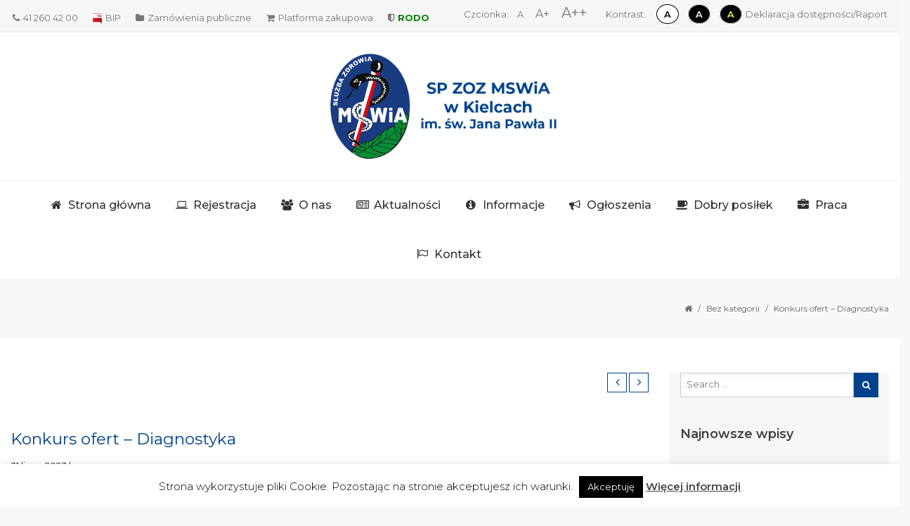

--- FILE ---
content_type: text/html; charset=UTF-8
request_url: https://zozmswiakielce.pl/konkurs-ofert-diagnostyka/
body_size: 24881
content:
<!DOCTYPE html>
<!--[if IE 7]>
<html class="ie ie7" lang="pl-PL">
<![endif]-->
<!--[if IE 8]>
<html class="ie ie8" lang="pl-PL">
<![endif]-->
<!--[if !(IE 7) | !(IE 8)  ]><!-->
<html lang="pl-PL">
<!--<![endif]-->
<head>
	<meta charset="UTF-8"/>
	<meta name="viewport" content="width=device-width, initial-scale=1">
	<!--[if IE]>
	<link rel="stylesheet" type="text/css" href="/all-ie-only.css">
	<![endif]-->
		<link rel="shortcut icon"
	href="https://zozmswiakielce.pl/wp-content/uploads/2018/04/favicon.png"/><!-- favicon -->
		<link rel="profile" href="https://gmpg.org/xfn/11"/>
	<link rel="pingback" href="https://zozmswiakielce.pl/xmlrpc.php"/>
		<script type="text/javascript">var ajaxurl = "https://zozmswiakielce.pl/wp-admin/admin-ajax.php"
var ajax_nonce = "3453ee7fa2"</script><meta name='robots' content='index, follow, max-image-preview:large, max-snippet:-1, max-video-preview:-1' />

	<!-- This site is optimized with the Yoast SEO plugin v26.7 - https://yoast.com/wordpress/plugins/seo/ -->
	<title>Konkurs ofert – Diagnostyka - Szpital MSWiA</title>
	<link rel="canonical" href="https://zozmswiakielce.pl/konkurs-ofert-diagnostyka/" />
	<meta property="og:locale" content="pl_PL" />
	<meta property="og:type" content="article" />
	<meta property="og:title" content="Konkurs ofert – Diagnostyka - Szpital MSWiA" />
	<meta property="og:description" content="&#8211; ogłoszenia, &#8211; specyfikacja SWKO, &#8211; załącznik do SWKO, &#8211; formularz ofertowy, &#8211; projekt umowy, &#8211; wyjaśnienia, &#8211; ogłoszenie o wyniku." />
	<meta property="og:url" content="https://zozmswiakielce.pl/konkurs-ofert-diagnostyka/" />
	<meta property="og:site_name" content="Szpital MSWiA" />
	<meta property="article:published_time" content="2023-07-31T11:37:04+00:00" />
	<meta property="article:modified_time" content="2023-08-16T06:34:50+00:00" />
	<meta name="author" content="Marcin Wiatkowski" />
	<meta name="twitter:card" content="summary_large_image" />
	<meta name="twitter:label1" content="Napisane przez" />
	<meta name="twitter:data1" content="Marcin Wiatkowski" />
	<meta name="twitter:label2" content="Szacowany czas czytania" />
	<meta name="twitter:data2" content="1 minuta" />
	<script type="application/ld+json" class="yoast-schema-graph">{"@context":"https://schema.org","@graph":[{"@type":"Article","@id":"https://zozmswiakielce.pl/konkurs-ofert-diagnostyka/#article","isPartOf":{"@id":"https://zozmswiakielce.pl/konkurs-ofert-diagnostyka/"},"author":{"name":"Marcin Wiatkowski","@id":"https://zozmswiakielce.pl/#/schema/person/7dc3407c6cc5a0036fc8340f368ef517"},"headline":"Konkurs ofert – Diagnostyka","datePublished":"2023-07-31T11:37:04+00:00","dateModified":"2023-08-16T06:34:50+00:00","mainEntityOfPage":{"@id":"https://zozmswiakielce.pl/konkurs-ofert-diagnostyka/"},"wordCount":28,"inLanguage":"pl-PL"},{"@type":"WebPage","@id":"https://zozmswiakielce.pl/konkurs-ofert-diagnostyka/","url":"https://zozmswiakielce.pl/konkurs-ofert-diagnostyka/","name":"Konkurs ofert – Diagnostyka - Szpital MSWiA","isPartOf":{"@id":"https://zozmswiakielce.pl/#website"},"datePublished":"2023-07-31T11:37:04+00:00","dateModified":"2023-08-16T06:34:50+00:00","author":{"@id":"https://zozmswiakielce.pl/#/schema/person/7dc3407c6cc5a0036fc8340f368ef517"},"breadcrumb":{"@id":"https://zozmswiakielce.pl/konkurs-ofert-diagnostyka/#breadcrumb"},"inLanguage":"pl-PL","potentialAction":[{"@type":"ReadAction","target":["https://zozmswiakielce.pl/konkurs-ofert-diagnostyka/"]}]},{"@type":"BreadcrumbList","@id":"https://zozmswiakielce.pl/konkurs-ofert-diagnostyka/#breadcrumb","itemListElement":[{"@type":"ListItem","position":1,"name":"Strona główna","item":"https://zozmswiakielce.pl/"},{"@type":"ListItem","position":2,"name":"Konkurs ofert – Diagnostyka"}]},{"@type":"WebSite","@id":"https://zozmswiakielce.pl/#website","url":"https://zozmswiakielce.pl/","name":"Szpital MSWiA","description":"Samodzielny Publiczny Zakład Opieki Zdrowotnej","potentialAction":[{"@type":"SearchAction","target":{"@type":"EntryPoint","urlTemplate":"https://zozmswiakielce.pl/?s={search_term_string}"},"query-input":{"@type":"PropertyValueSpecification","valueRequired":true,"valueName":"search_term_string"}}],"inLanguage":"pl-PL"},{"@type":"Person","@id":"https://zozmswiakielce.pl/#/schema/person/7dc3407c6cc5a0036fc8340f368ef517","name":"Marcin Wiatkowski","image":{"@type":"ImageObject","inLanguage":"pl-PL","@id":"https://zozmswiakielce.pl/#/schema/person/image/","url":"https://secure.gravatar.com/avatar/df1973cf033e398a77513f7e5d9e44c16e2f099f0ed2dc1914b734f4d98f4ee4?s=96&d=mm&r=g","contentUrl":"https://secure.gravatar.com/avatar/df1973cf033e398a77513f7e5d9e44c16e2f099f0ed2dc1914b734f4d98f4ee4?s=96&d=mm&r=g","caption":"Marcin Wiatkowski"},"url":"https://zozmswiakielce.pl/author/marcin/"}]}</script>
	<!-- / Yoast SEO plugin. -->


<link rel='dns-prefetch' href='//maps.googleapis.com' />
<link rel='dns-prefetch' href='//stats.wp.com' />
<link rel='dns-prefetch' href='//cdnjs.cloudflare.com' />
<link rel='dns-prefetch' href='//fonts.googleapis.com' />
<link rel="alternate" type="application/rss+xml" title="Szpital MSWiA &raquo; Kanał z wpisami" href="https://zozmswiakielce.pl/feed/" />
<link rel="alternate" title="oEmbed (JSON)" type="application/json+oembed" href="https://zozmswiakielce.pl/wp-json/oembed/1.0/embed?url=https%3A%2F%2Fzozmswiakielce.pl%2Fkonkurs-ofert-diagnostyka%2F" />
<link rel="alternate" title="oEmbed (XML)" type="text/xml+oembed" href="https://zozmswiakielce.pl/wp-json/oembed/1.0/embed?url=https%3A%2F%2Fzozmswiakielce.pl%2Fkonkurs-ofert-diagnostyka%2F&#038;format=xml" />
<style id='wp-img-auto-sizes-contain-inline-css' type='text/css'>
img:is([sizes=auto i],[sizes^="auto," i]){contain-intrinsic-size:3000px 1500px}
/*# sourceURL=wp-img-auto-sizes-contain-inline-css */
</style>
<link rel='stylesheet' id='pt-cv-public-style-css' href='https://zozmswiakielce.pl/wp-content/plugins/content-views-query-and-display-post-page/public/assets/css/cv.css?ver=4.2.1' type='text/css' media='all' />
<style id='wp-emoji-styles-inline-css' type='text/css'>

	img.wp-smiley, img.emoji {
		display: inline !important;
		border: none !important;
		box-shadow: none !important;
		height: 1em !important;
		width: 1em !important;
		margin: 0 0.07em !important;
		vertical-align: -0.1em !important;
		background: none !important;
		padding: 0 !important;
	}
/*# sourceURL=wp-emoji-styles-inline-css */
</style>
<style id='wp-block-library-inline-css' type='text/css'>
:root{--wp-block-synced-color:#7a00df;--wp-block-synced-color--rgb:122,0,223;--wp-bound-block-color:var(--wp-block-synced-color);--wp-editor-canvas-background:#ddd;--wp-admin-theme-color:#007cba;--wp-admin-theme-color--rgb:0,124,186;--wp-admin-theme-color-darker-10:#006ba1;--wp-admin-theme-color-darker-10--rgb:0,107,160.5;--wp-admin-theme-color-darker-20:#005a87;--wp-admin-theme-color-darker-20--rgb:0,90,135;--wp-admin-border-width-focus:2px}@media (min-resolution:192dpi){:root{--wp-admin-border-width-focus:1.5px}}.wp-element-button{cursor:pointer}:root .has-very-light-gray-background-color{background-color:#eee}:root .has-very-dark-gray-background-color{background-color:#313131}:root .has-very-light-gray-color{color:#eee}:root .has-very-dark-gray-color{color:#313131}:root .has-vivid-green-cyan-to-vivid-cyan-blue-gradient-background{background:linear-gradient(135deg,#00d084,#0693e3)}:root .has-purple-crush-gradient-background{background:linear-gradient(135deg,#34e2e4,#4721fb 50%,#ab1dfe)}:root .has-hazy-dawn-gradient-background{background:linear-gradient(135deg,#faaca8,#dad0ec)}:root .has-subdued-olive-gradient-background{background:linear-gradient(135deg,#fafae1,#67a671)}:root .has-atomic-cream-gradient-background{background:linear-gradient(135deg,#fdd79a,#004a59)}:root .has-nightshade-gradient-background{background:linear-gradient(135deg,#330968,#31cdcf)}:root .has-midnight-gradient-background{background:linear-gradient(135deg,#020381,#2874fc)}:root{--wp--preset--font-size--normal:16px;--wp--preset--font-size--huge:42px}.has-regular-font-size{font-size:1em}.has-larger-font-size{font-size:2.625em}.has-normal-font-size{font-size:var(--wp--preset--font-size--normal)}.has-huge-font-size{font-size:var(--wp--preset--font-size--huge)}.has-text-align-center{text-align:center}.has-text-align-left{text-align:left}.has-text-align-right{text-align:right}.has-fit-text{white-space:nowrap!important}#end-resizable-editor-section{display:none}.aligncenter{clear:both}.items-justified-left{justify-content:flex-start}.items-justified-center{justify-content:center}.items-justified-right{justify-content:flex-end}.items-justified-space-between{justify-content:space-between}.screen-reader-text{border:0;clip-path:inset(50%);height:1px;margin:-1px;overflow:hidden;padding:0;position:absolute;width:1px;word-wrap:normal!important}.screen-reader-text:focus{background-color:#ddd;clip-path:none;color:#444;display:block;font-size:1em;height:auto;left:5px;line-height:normal;padding:15px 23px 14px;text-decoration:none;top:5px;width:auto;z-index:100000}html :where(.has-border-color){border-style:solid}html :where([style*=border-top-color]){border-top-style:solid}html :where([style*=border-right-color]){border-right-style:solid}html :where([style*=border-bottom-color]){border-bottom-style:solid}html :where([style*=border-left-color]){border-left-style:solid}html :where([style*=border-width]){border-style:solid}html :where([style*=border-top-width]){border-top-style:solid}html :where([style*=border-right-width]){border-right-style:solid}html :where([style*=border-bottom-width]){border-bottom-style:solid}html :where([style*=border-left-width]){border-left-style:solid}html :where(img[class*=wp-image-]){height:auto;max-width:100%}:where(figure){margin:0 0 1em}html :where(.is-position-sticky){--wp-admin--admin-bar--position-offset:var(--wp-admin--admin-bar--height,0px)}@media screen and (max-width:600px){html :where(.is-position-sticky){--wp-admin--admin-bar--position-offset:0px}}

/*# sourceURL=wp-block-library-inline-css */
</style><style id='global-styles-inline-css' type='text/css'>
:root{--wp--preset--aspect-ratio--square: 1;--wp--preset--aspect-ratio--4-3: 4/3;--wp--preset--aspect-ratio--3-4: 3/4;--wp--preset--aspect-ratio--3-2: 3/2;--wp--preset--aspect-ratio--2-3: 2/3;--wp--preset--aspect-ratio--16-9: 16/9;--wp--preset--aspect-ratio--9-16: 9/16;--wp--preset--color--black: #000000;--wp--preset--color--cyan-bluish-gray: #abb8c3;--wp--preset--color--white: #ffffff;--wp--preset--color--pale-pink: #f78da7;--wp--preset--color--vivid-red: #cf2e2e;--wp--preset--color--luminous-vivid-orange: #ff6900;--wp--preset--color--luminous-vivid-amber: #fcb900;--wp--preset--color--light-green-cyan: #7bdcb5;--wp--preset--color--vivid-green-cyan: #00d084;--wp--preset--color--pale-cyan-blue: #8ed1fc;--wp--preset--color--vivid-cyan-blue: #0693e3;--wp--preset--color--vivid-purple: #9b51e0;--wp--preset--gradient--vivid-cyan-blue-to-vivid-purple: linear-gradient(135deg,rgb(6,147,227) 0%,rgb(155,81,224) 100%);--wp--preset--gradient--light-green-cyan-to-vivid-green-cyan: linear-gradient(135deg,rgb(122,220,180) 0%,rgb(0,208,130) 100%);--wp--preset--gradient--luminous-vivid-amber-to-luminous-vivid-orange: linear-gradient(135deg,rgb(252,185,0) 0%,rgb(255,105,0) 100%);--wp--preset--gradient--luminous-vivid-orange-to-vivid-red: linear-gradient(135deg,rgb(255,105,0) 0%,rgb(207,46,46) 100%);--wp--preset--gradient--very-light-gray-to-cyan-bluish-gray: linear-gradient(135deg,rgb(238,238,238) 0%,rgb(169,184,195) 100%);--wp--preset--gradient--cool-to-warm-spectrum: linear-gradient(135deg,rgb(74,234,220) 0%,rgb(151,120,209) 20%,rgb(207,42,186) 40%,rgb(238,44,130) 60%,rgb(251,105,98) 80%,rgb(254,248,76) 100%);--wp--preset--gradient--blush-light-purple: linear-gradient(135deg,rgb(255,206,236) 0%,rgb(152,150,240) 100%);--wp--preset--gradient--blush-bordeaux: linear-gradient(135deg,rgb(254,205,165) 0%,rgb(254,45,45) 50%,rgb(107,0,62) 100%);--wp--preset--gradient--luminous-dusk: linear-gradient(135deg,rgb(255,203,112) 0%,rgb(199,81,192) 50%,rgb(65,88,208) 100%);--wp--preset--gradient--pale-ocean: linear-gradient(135deg,rgb(255,245,203) 0%,rgb(182,227,212) 50%,rgb(51,167,181) 100%);--wp--preset--gradient--electric-grass: linear-gradient(135deg,rgb(202,248,128) 0%,rgb(113,206,126) 100%);--wp--preset--gradient--midnight: linear-gradient(135deg,rgb(2,3,129) 0%,rgb(40,116,252) 100%);--wp--preset--font-size--small: 13px;--wp--preset--font-size--medium: 20px;--wp--preset--font-size--large: 36px;--wp--preset--font-size--x-large: 42px;--wp--preset--spacing--20: 0.44rem;--wp--preset--spacing--30: 0.67rem;--wp--preset--spacing--40: 1rem;--wp--preset--spacing--50: 1.5rem;--wp--preset--spacing--60: 2.25rem;--wp--preset--spacing--70: 3.38rem;--wp--preset--spacing--80: 5.06rem;--wp--preset--shadow--natural: 6px 6px 9px rgba(0, 0, 0, 0.2);--wp--preset--shadow--deep: 12px 12px 50px rgba(0, 0, 0, 0.4);--wp--preset--shadow--sharp: 6px 6px 0px rgba(0, 0, 0, 0.2);--wp--preset--shadow--outlined: 6px 6px 0px -3px rgb(255, 255, 255), 6px 6px rgb(0, 0, 0);--wp--preset--shadow--crisp: 6px 6px 0px rgb(0, 0, 0);}:where(.is-layout-flex){gap: 0.5em;}:where(.is-layout-grid){gap: 0.5em;}body .is-layout-flex{display: flex;}.is-layout-flex{flex-wrap: wrap;align-items: center;}.is-layout-flex > :is(*, div){margin: 0;}body .is-layout-grid{display: grid;}.is-layout-grid > :is(*, div){margin: 0;}:where(.wp-block-columns.is-layout-flex){gap: 2em;}:where(.wp-block-columns.is-layout-grid){gap: 2em;}:where(.wp-block-post-template.is-layout-flex){gap: 1.25em;}:where(.wp-block-post-template.is-layout-grid){gap: 1.25em;}.has-black-color{color: var(--wp--preset--color--black) !important;}.has-cyan-bluish-gray-color{color: var(--wp--preset--color--cyan-bluish-gray) !important;}.has-white-color{color: var(--wp--preset--color--white) !important;}.has-pale-pink-color{color: var(--wp--preset--color--pale-pink) !important;}.has-vivid-red-color{color: var(--wp--preset--color--vivid-red) !important;}.has-luminous-vivid-orange-color{color: var(--wp--preset--color--luminous-vivid-orange) !important;}.has-luminous-vivid-amber-color{color: var(--wp--preset--color--luminous-vivid-amber) !important;}.has-light-green-cyan-color{color: var(--wp--preset--color--light-green-cyan) !important;}.has-vivid-green-cyan-color{color: var(--wp--preset--color--vivid-green-cyan) !important;}.has-pale-cyan-blue-color{color: var(--wp--preset--color--pale-cyan-blue) !important;}.has-vivid-cyan-blue-color{color: var(--wp--preset--color--vivid-cyan-blue) !important;}.has-vivid-purple-color{color: var(--wp--preset--color--vivid-purple) !important;}.has-black-background-color{background-color: var(--wp--preset--color--black) !important;}.has-cyan-bluish-gray-background-color{background-color: var(--wp--preset--color--cyan-bluish-gray) !important;}.has-white-background-color{background-color: var(--wp--preset--color--white) !important;}.has-pale-pink-background-color{background-color: var(--wp--preset--color--pale-pink) !important;}.has-vivid-red-background-color{background-color: var(--wp--preset--color--vivid-red) !important;}.has-luminous-vivid-orange-background-color{background-color: var(--wp--preset--color--luminous-vivid-orange) !important;}.has-luminous-vivid-amber-background-color{background-color: var(--wp--preset--color--luminous-vivid-amber) !important;}.has-light-green-cyan-background-color{background-color: var(--wp--preset--color--light-green-cyan) !important;}.has-vivid-green-cyan-background-color{background-color: var(--wp--preset--color--vivid-green-cyan) !important;}.has-pale-cyan-blue-background-color{background-color: var(--wp--preset--color--pale-cyan-blue) !important;}.has-vivid-cyan-blue-background-color{background-color: var(--wp--preset--color--vivid-cyan-blue) !important;}.has-vivid-purple-background-color{background-color: var(--wp--preset--color--vivid-purple) !important;}.has-black-border-color{border-color: var(--wp--preset--color--black) !important;}.has-cyan-bluish-gray-border-color{border-color: var(--wp--preset--color--cyan-bluish-gray) !important;}.has-white-border-color{border-color: var(--wp--preset--color--white) !important;}.has-pale-pink-border-color{border-color: var(--wp--preset--color--pale-pink) !important;}.has-vivid-red-border-color{border-color: var(--wp--preset--color--vivid-red) !important;}.has-luminous-vivid-orange-border-color{border-color: var(--wp--preset--color--luminous-vivid-orange) !important;}.has-luminous-vivid-amber-border-color{border-color: var(--wp--preset--color--luminous-vivid-amber) !important;}.has-light-green-cyan-border-color{border-color: var(--wp--preset--color--light-green-cyan) !important;}.has-vivid-green-cyan-border-color{border-color: var(--wp--preset--color--vivid-green-cyan) !important;}.has-pale-cyan-blue-border-color{border-color: var(--wp--preset--color--pale-cyan-blue) !important;}.has-vivid-cyan-blue-border-color{border-color: var(--wp--preset--color--vivid-cyan-blue) !important;}.has-vivid-purple-border-color{border-color: var(--wp--preset--color--vivid-purple) !important;}.has-vivid-cyan-blue-to-vivid-purple-gradient-background{background: var(--wp--preset--gradient--vivid-cyan-blue-to-vivid-purple) !important;}.has-light-green-cyan-to-vivid-green-cyan-gradient-background{background: var(--wp--preset--gradient--light-green-cyan-to-vivid-green-cyan) !important;}.has-luminous-vivid-amber-to-luminous-vivid-orange-gradient-background{background: var(--wp--preset--gradient--luminous-vivid-amber-to-luminous-vivid-orange) !important;}.has-luminous-vivid-orange-to-vivid-red-gradient-background{background: var(--wp--preset--gradient--luminous-vivid-orange-to-vivid-red) !important;}.has-very-light-gray-to-cyan-bluish-gray-gradient-background{background: var(--wp--preset--gradient--very-light-gray-to-cyan-bluish-gray) !important;}.has-cool-to-warm-spectrum-gradient-background{background: var(--wp--preset--gradient--cool-to-warm-spectrum) !important;}.has-blush-light-purple-gradient-background{background: var(--wp--preset--gradient--blush-light-purple) !important;}.has-blush-bordeaux-gradient-background{background: var(--wp--preset--gradient--blush-bordeaux) !important;}.has-luminous-dusk-gradient-background{background: var(--wp--preset--gradient--luminous-dusk) !important;}.has-pale-ocean-gradient-background{background: var(--wp--preset--gradient--pale-ocean) !important;}.has-electric-grass-gradient-background{background: var(--wp--preset--gradient--electric-grass) !important;}.has-midnight-gradient-background{background: var(--wp--preset--gradient--midnight) !important;}.has-small-font-size{font-size: var(--wp--preset--font-size--small) !important;}.has-medium-font-size{font-size: var(--wp--preset--font-size--medium) !important;}.has-large-font-size{font-size: var(--wp--preset--font-size--large) !important;}.has-x-large-font-size{font-size: var(--wp--preset--font-size--x-large) !important;}
/*# sourceURL=global-styles-inline-css */
</style>

<style id='classic-theme-styles-inline-css' type='text/css'>
/*! This file is auto-generated */
.wp-block-button__link{color:#fff;background-color:#32373c;border-radius:9999px;box-shadow:none;text-decoration:none;padding:calc(.667em + 2px) calc(1.333em + 2px);font-size:1.125em}.wp-block-file__button{background:#32373c;color:#fff;text-decoration:none}
/*# sourceURL=/wp-includes/css/classic-themes.min.css */
</style>
<link rel='stylesheet' id='lvca-animate-styles-css' href='https://zozmswiakielce.pl/wp-content/plugins/addons-for-visual-composer/assets/css/animate.css?ver=3.9.4' type='text/css' media='all' />
<link rel='stylesheet' id='lvca-frontend-styles-css' href='https://zozmswiakielce.pl/wp-content/plugins/addons-for-visual-composer/assets/css/lvca-frontend.css?ver=3.9.4' type='text/css' media='all' />
<link rel='stylesheet' id='lvca-icomoon-styles-css' href='https://zozmswiakielce.pl/wp-content/plugins/addons-for-visual-composer/assets/css/icomoon.css?ver=3.9.4' type='text/css' media='all' />
<link rel='stylesheet' id='buttonizer_frontend_style-css' href='https://zozmswiakielce.pl/wp-content/plugins/buttonizer-multifunctional-button/assets/legacy/frontend.css?v=a39bd9eefa47cf9346743d6e29db2d87&#038;ver=6.9' type='text/css' media='all' />
<link rel='stylesheet' id='buttonizer-icon-library-css' href='https://cdnjs.cloudflare.com/ajax/libs/font-awesome/5.15.4/css/all.min.css?ver=6.9' type='text/css' media='all' integrity='sha512-1ycn6IcaQQ40/MKBW2W4Rhis/DbILU74C1vSrLJxCq57o941Ym01SwNsOMqvEBFlcgUa6xLiPY/NS5R+E6ztJQ==' crossorigin='anonymous' />
<link rel='stylesheet' id='contact-form-7-css' href='https://zozmswiakielce.pl/wp-content/plugins/contact-form-7/includes/css/styles.css?ver=6.1.4' type='text/css' media='all' />
<link rel='stylesheet' id='cookie-law-info-css' href='https://zozmswiakielce.pl/wp-content/plugins/cookie-law-info/legacy/public/css/cookie-law-info-public.css?ver=3.3.9.1' type='text/css' media='all' />
<link rel='stylesheet' id='cookie-law-info-gdpr-css' href='https://zozmswiakielce.pl/wp-content/plugins/cookie-law-info/legacy/public/css/cookie-law-info-gdpr.css?ver=3.3.9.1' type='text/css' media='all' />
<link rel='stylesheet' id='bwg_fonts-css' href='https://zozmswiakielce.pl/wp-content/plugins/photo-gallery/css/bwg-fonts/fonts.css?ver=0.0.1' type='text/css' media='all' />
<link rel='stylesheet' id='sumoselect-css' href='https://zozmswiakielce.pl/wp-content/plugins/photo-gallery/css/sumoselect.min.css?ver=3.4.6' type='text/css' media='all' />
<link rel='stylesheet' id='mCustomScrollbar-css' href='https://zozmswiakielce.pl/wp-content/plugins/photo-gallery/css/jquery.mCustomScrollbar.min.css?ver=3.1.5' type='text/css' media='all' />
<link rel='stylesheet' id='bwg_googlefonts-css' href='https://fonts.googleapis.com/css?family=Ubuntu&#038;subset=greek,latin,greek-ext,vietnamese,cyrillic-ext,latin-ext,cyrillic' type='text/css' media='all' />
<link rel='stylesheet' id='bwg_frontend-css' href='https://zozmswiakielce.pl/wp-content/plugins/photo-gallery/css/styles.min.css?ver=1.8.37' type='text/css' media='all' />
<link rel='stylesheet' id='lvca-services-css' href='https://zozmswiakielce.pl/wp-content/plugins/addons-for-visual-composer/includes/addons/services/css/style.css?ver=3.9.4' type='text/css' media='all' />
<link rel='stylesheet' id='lvca-team-members-css' href='https://zozmswiakielce.pl/wp-content/plugins/addons-for-visual-composer/includes/addons/team/css/style.css?ver=3.9.4' type='text/css' media='all' />
<link rel='stylesheet' id='lvca-portfolio-css' href='https://zozmswiakielce.pl/wp-content/plugins/addons-for-visual-composer/includes/addons/portfolio/css/style.css?ver=3.9.4' type='text/css' media='all' />
<link rel='stylesheet' id='font-awesome-css' href='https://zozmswiakielce.pl/wp-content/plugins/imedica-core/framework/static/libs/font-awesome/css/font-awesome.min.css?ver=2.7.7' type='text/css' media='all' />
<link rel='stylesheet' id='imedica-dynamic-style-css' href='https://zozmswiakielce.pl/wp-content/themes/imedica/css/dynamic/imedica-dynamic-style.css?ver=6.9' type='text/css' media='all' />
<link rel='stylesheet' id='tablepress-default-css' href='https://zozmswiakielce.pl/wp-content/plugins/tablepress/css/build/default.css?ver=3.2.6' type='text/css' media='all' />
<link rel='stylesheet' id='bsf-Defaults-css' href='https://zozmswiakielce.pl/wp-content/uploads/smile_fonts/Defaults/Defaults.css?ver=3.19.4' type='text/css' media='all' />
<link rel='stylesheet' id='bsf-icomoon-css' href='https://zozmswiakielce.pl/wp-content/uploads/smile_fonts/icomoon/icomoon.css?ver=3.19.4' type='text/css' media='all' />
<link rel='stylesheet' id='bsf-icomoon2-css' href='https://zozmswiakielce.pl/wp-content/uploads/smile_fonts/icomoon2/icomoon2.css?ver=3.19.4' type='text/css' media='all' />
<link rel='stylesheet' id='ultimate-style-min-css' href='https://zozmswiakielce.pl/wp-content/plugins/Ultimate_VC_Addons/assets/min-css/ultimate.min.css?ver=3.19.4' type='text/css' media='all' />
<link rel='stylesheet' id='ult-icons-css' href='https://zozmswiakielce.pl/wp-content/plugins/Ultimate_VC_Addons/assets/css/icons.css?ver=3.19.4' type='text/css' media='all' />
<link rel='stylesheet' id='ultimate-vidcons-css' href='https://zozmswiakielce.pl/wp-content/plugins/Ultimate_VC_Addons/assets/fonts/vidcons.css?ver=3.19.4' type='text/css' media='all' />
<link rel='stylesheet' id='ultimate-selected-google-fonts-style-css' href='https://fonts.googleapis.com/css?family=Alice|Amiko:|Advent+Pro:normal,500,600,700|Aldrich|Alegreya+Sans+SC:&#038;subset=latin,cyrillic,cyrillic-ext,latin-ext,devanagari,greek,vietnamese,greek-ext' type='text/css' media='all' />
<link rel='stylesheet' id='style-css' href='https://zozmswiakielce.pl/wp-content/themes/imedica/style.css' type='text/css' media='all' />
<link rel='stylesheet' id='js_composer_front-css' href='https://zozmswiakielce.pl/wp-content/plugins/js_composer/assets/css/js_composer.min.css?ver=6.10.0' type='text/css' media='all' />
<link rel='stylesheet' id='redux-google-fonts-imedica_opts-css' href='https://fonts.googleapis.com/css?family=Montserrat%3A100%2C200%2C300%2C400%2C500%2C600%2C700%2C800%2C900%2C100italic%2C200italic%2C300italic%2C400italic%2C500italic%2C600italic%2C700italic%2C800italic%2C900italic&#038;ver=6.9' type='text/css' media='all' />
<style type='text/css' id='imedica-transparent-header-css'>.imedica_sticky_header .navbar-inverse.header-fixed { background: rgba(255,255,255,1);}</style><style type='text/css' id='imedica-layout-options-css'>.container,.imedica-row{ width: 1600px !important; max-width: 100% !important; }</style><style type='text/css' id='imedica-custom-css'>#comments.comments-area, .author, .related-posts {
    display: none;
}
.header-main .site-heading {
    padding: 0;
    padding-top: 10px;
}
a.site-logo-img img {
    max-height: 150px;
}
.imedica-search {
    display: none !important;
}

.topbar-right span {
    padding: 0 2px;
}
.topbar-right .option {
    cursor: pointer;
}
.topbar-right .option:hover {
    color: #107FC9
}
.topbar-right #font-normal {
    font-size: inherit;
    line-height: inherit;
}
.topbar-right #font-big {
    font-size: 16px;
    line-height: inherit;
}
.topbar-right #font-huge {
    font-size: 20px;
    line-height: 24px;
}
.topbar-right #contrast-normal {
    font-weight: 600;
    color: black !important;
    padding: 5px 10px;
    background-color: white !important;
    border: 1px solid black !important;
    border-radius: 50%;
}
.topbar-right #contrast-black-white {
    font-weight: 600;
    color: white !important;
    margin-left: 5px;
    padding: 5px 10px;
    background-color: black !important;
    border: 1px solid white !important;
    border-radius: 50%;
}
.topbar-right #contrast-black-yellow {
    font-weight: 600;
    color: #f5f53c !important;
    margin-left: 5px;
    padding: 5px 10px;
    background-color: black !important;
    border: 1px solid white !important;
    border-radius: 50%;
}

.for-mobile {
    list-style: none !important;
    padding-left: 45px !important;
    display: none !important;
}
.for-mobile li i {
    padding-right: 5px !important;
}
@media all and (max-width: 768px) {
    .for-mobile {
        display: block !important;
    }
    .header-logo-center.col-md-12.col-sm-12.col-xs-4.text-center {
    width: 100%;
    }
    
.header-main .header-logo-center .site-title {
    text-align: left;
    margin: 0;
    padding: 0;
    width: 100%;
}
}</style>
<script type="text/javascript" src="https://zozmswiakielce.pl/wp-includes/js/jquery/jquery.min.js?ver=3.7.1" id="jquery-core-js"></script>
<script type="text/javascript" src="https://zozmswiakielce.pl/wp-includes/js/jquery/jquery-migrate.min.js?ver=3.4.1" id="jquery-migrate-js"></script>
<script type="text/javascript" src="https://zozmswiakielce.pl/wp-content/plugins/addons-for-visual-composer/assets/js/jquery.waypoints.min.js?ver=3.9.4" id="lvca-waypoints-js"></script>
<script type="text/javascript" id="lvca-frontend-scripts-js-extra">
/* <![CDATA[ */
var lvca_settings = {"mobile_width":"780","custom_css":""};
//# sourceURL=lvca-frontend-scripts-js-extra
/* ]]> */
</script>
<script type="text/javascript" src="https://zozmswiakielce.pl/wp-content/plugins/addons-for-visual-composer/assets/js/lvca-frontend.min.js?ver=3.9.4" id="lvca-frontend-scripts-js"></script>
<script type="text/javascript" id="cookie-law-info-js-extra">
/* <![CDATA[ */
var Cli_Data = {"nn_cookie_ids":[],"cookielist":[],"non_necessary_cookies":[],"ccpaEnabled":"","ccpaRegionBased":"","ccpaBarEnabled":"","strictlyEnabled":["necessary","obligatoire"],"ccpaType":"gdpr","js_blocking":"","custom_integration":"","triggerDomRefresh":"","secure_cookies":""};
var cli_cookiebar_settings = {"animate_speed_hide":"500","animate_speed_show":"500","background":"#fff","border":"#444","border_on":"","button_1_button_colour":"#000","button_1_button_hover":"#000000","button_1_link_colour":"#fff","button_1_as_button":"1","button_1_new_win":"","button_2_button_colour":"#333","button_2_button_hover":"#292929","button_2_link_colour":"#444","button_2_as_button":"","button_2_hidebar":"","button_3_button_colour":"#000","button_3_button_hover":"#000000","button_3_link_colour":"#fff","button_3_as_button":"1","button_3_new_win":"","button_4_button_colour":"#000","button_4_button_hover":"#000000","button_4_link_colour":"#fff","button_4_as_button":"1","button_7_button_colour":"#61a229","button_7_button_hover":"#4e8221","button_7_link_colour":"#fff","button_7_as_button":"1","button_7_new_win":"","font_family":"inherit","header_fix":"","notify_animate_hide":"1","notify_animate_show":"","notify_div_id":"#cookie-law-info-bar","notify_position_horizontal":"right","notify_position_vertical":"bottom","scroll_close":"","scroll_close_reload":"","accept_close_reload":"","reject_close_reload":"","showagain_tab":"1","showagain_background":"#fff","showagain_border":"#000","showagain_div_id":"#cookie-law-info-again","showagain_x_position":"0px","text":"#000","show_once_yn":"","show_once":"10000","logging_on":"","as_popup":"","popup_overlay":"1","bar_heading_text":"","cookie_bar_as":"banner","popup_showagain_position":"bottom-right","widget_position":"left"};
var log_object = {"ajax_url":"https://zozmswiakielce.pl/wp-admin/admin-ajax.php"};
//# sourceURL=cookie-law-info-js-extra
/* ]]> */
</script>
<script type="text/javascript" src="https://zozmswiakielce.pl/wp-content/plugins/cookie-law-info/legacy/public/js/cookie-law-info-public.js?ver=3.3.9.1" id="cookie-law-info-js"></script>
<script type="text/javascript" src="https://zozmswiakielce.pl/wp-content/plugins/photo-gallery/js/jquery.lazy.min.js?ver=1.8.37" id="bwg_lazyload-js"></script>
<script type="text/javascript" src="https://zozmswiakielce.pl/wp-content/plugins/photo-gallery/js/jquery.sumoselect.min.js?ver=3.4.6" id="sumoselect-js"></script>
<script type="text/javascript" src="https://zozmswiakielce.pl/wp-content/plugins/photo-gallery/js/tocca.min.js?ver=2.0.9" id="bwg_mobile-js"></script>
<script type="text/javascript" src="https://zozmswiakielce.pl/wp-content/plugins/photo-gallery/js/jquery.mCustomScrollbar.concat.min.js?ver=3.1.5" id="mCustomScrollbar-js"></script>
<script type="text/javascript" src="https://zozmswiakielce.pl/wp-content/plugins/photo-gallery/js/jquery.fullscreen.min.js?ver=0.6.0" id="jquery-fullscreen-js"></script>
<script type="text/javascript" id="bwg_frontend-js-extra">
/* <![CDATA[ */
var bwg_objectsL10n = {"bwg_field_required":"pole wymagane.","bwg_mail_validation":"To nie jest prawid\u0142owy adres e-mail.","bwg_search_result":"Brak obrazk\u00f3w odpowiadaj\u0105cych Twojemu wyszukiwaniu.","bwg_select_tag":"Wybierz znacznik","bwg_order_by":"Kolejno\u015b\u0107 wg","bwg_search":"Szukaj","bwg_show_ecommerce":"Poka\u017c handel elektroniczny","bwg_hide_ecommerce":"Ukryj handel elektroniczny","bwg_show_comments":"Poka\u017c komentarze","bwg_hide_comments":"Ukryj komentarze","bwg_restore":"Przywr\u00f3\u0107","bwg_maximize":"Maksymalizuj","bwg_fullscreen":"Tryb pe\u0142noekranowy","bwg_exit_fullscreen":"Zamknij tryb pe\u0142noekranowy","bwg_search_tag":"SZUKAJ...","bwg_tag_no_match":"Nie znaleziono znacznik\u00f3w","bwg_all_tags_selected":"Wszystkie znaczniki zaznaczone","bwg_tags_selected":"wybrane znaczniki","play":"Odtw\u00f3rz","pause":"Zatrzymaj","is_pro":"","bwg_play":"Odtw\u00f3rz","bwg_pause":"Zatrzymaj","bwg_hide_info":"Ukryj informacje","bwg_show_info":"Poka\u017c informacje","bwg_hide_rating":"Ukryj ocen\u0119","bwg_show_rating":"Poka\u017c ocen\u0119","ok":"Ok","cancel":"Anuluj","select_all":"Zaznacz wszystko","lazy_load":"1","lazy_loader":"https://zozmswiakielce.pl/wp-content/plugins/photo-gallery/images/ajax_loader.png","front_ajax":"0","bwg_tag_see_all":"zobacz wszystkie znaczniki","bwg_tag_see_less":"zobacz mniej znacznik\u00f3w"};
//# sourceURL=bwg_frontend-js-extra
/* ]]> */
</script>
<script type="text/javascript" src="https://zozmswiakielce.pl/wp-content/plugins/photo-gallery/js/scripts.min.js?ver=1.8.37" id="bwg_frontend-js"></script>
<script type="text/javascript" src="https://zozmswiakielce.pl/wp-content/plugins/revslider/public/assets/js/rbtools.min.js?ver=6.6.10" async id="tp-tools-js"></script>
<script type="text/javascript" src="https://zozmswiakielce.pl/wp-content/plugins/revslider/public/assets/js/rs6.min.js?ver=6.6.10" async id="revmin-js"></script>
<script type="text/javascript" src="https://zozmswiakielce.pl/wp-content/plugins/addons-for-visual-composer/includes/addons/spacer/js/spacer.min.js?ver=3.9.4" id="lvca-spacer-js"></script>
<script type="text/javascript" src="https://zozmswiakielce.pl/wp-content/plugins/addons-for-visual-composer/includes/addons/services/js/services.min.js?ver=3.9.4" id="lvca-services-js"></script>
<script type="text/javascript" src="https://zozmswiakielce.pl/wp-content/plugins/addons-for-visual-composer/assets/js/isotope.pkgd.min.js?ver=3.9.4" id="lvca-isotope-js"></script>
<script type="text/javascript" src="https://zozmswiakielce.pl/wp-content/plugins/addons-for-visual-composer/assets/js/imagesloaded.pkgd.min.js?ver=3.9.4" id="lvca-imagesloaded-js"></script>
<script type="text/javascript" src="https://zozmswiakielce.pl/wp-content/plugins/addons-for-visual-composer/includes/addons/portfolio/js/portfolio.min.js?ver=3.9.4" id="lvca-portfolio-js"></script>
<script type="text/javascript" src="https://zozmswiakielce.pl/wp-content/plugins/Ultimate_VC_Addons/assets/min-js/modernizr-custom.min.js?ver=3.19.4" id="ultimate-modernizr-js"></script>
<script type="text/javascript" src="https://zozmswiakielce.pl/wp-content/plugins/Ultimate_VC_Addons/assets/min-js/jquery-ui.min.js?ver=3.19.4" id="jquery_ui-js"></script>
<script type="text/javascript" src="https://maps.googleapis.com/maps/api/js" id="googleapis-js"></script>
<script type="text/javascript" src="https://zozmswiakielce.pl/wp-includes/js/jquery/ui/core.min.js?ver=1.13.3" id="jquery-ui-core-js"></script>
<script type="text/javascript" src="https://zozmswiakielce.pl/wp-includes/js/jquery/ui/mouse.min.js?ver=1.13.3" id="jquery-ui-mouse-js"></script>
<script type="text/javascript" src="https://zozmswiakielce.pl/wp-includes/js/jquery/ui/slider.min.js?ver=1.13.3" id="jquery-ui-slider-js"></script>
<script type="text/javascript" src="https://zozmswiakielce.pl/wp-content/plugins/Ultimate_VC_Addons/assets/min-js/jquery-ui-labeledslider.min.js?ver=3.19.4" id="ult_range_tick-js"></script>
<script type="text/javascript" src="https://zozmswiakielce.pl/wp-content/plugins/Ultimate_VC_Addons/assets/min-js/ultimate.min.js?ver=3.19.4" id="ultimate-script-js"></script>
<script type="text/javascript" src="https://zozmswiakielce.pl/wp-content/plugins/Ultimate_VC_Addons/assets/min-js/modal-all.min.js?ver=3.19.4" id="ultimate-modal-all-js"></script>
<script type="text/javascript" src="https://zozmswiakielce.pl/wp-content/plugins/Ultimate_VC_Addons/assets/min-js/jparallax.min.js?ver=3.19.4" id="jquery.shake-js"></script>
<script type="text/javascript" src="https://zozmswiakielce.pl/wp-content/plugins/Ultimate_VC_Addons/assets/min-js/vhparallax.min.js?ver=3.19.4" id="jquery.vhparallax-js"></script>
<script type="text/javascript" src="https://zozmswiakielce.pl/wp-content/plugins/Ultimate_VC_Addons/assets/min-js/ultimate_bg.min.js?ver=3.19.4" id="ultimate-row-bg-js"></script>
<script type="text/javascript" src="https://zozmswiakielce.pl/wp-content/plugins/Ultimate_VC_Addons/assets/min-js/mb-YTPlayer.min.js?ver=3.19.4" id="jquery.ytplayer-js"></script>
<script type="text/javascript" src="https://zozmswiakielce.pl/wp-content/plugins/Ultimate_VC_Addons/assets/min-js/ultimate-params.min.js?ver=3.19.4" id="ultimate-vc-params-js"></script>
<script type="text/javascript" src="https://zozmswiakielce.pl/wp-content/plugins/Ultimate_VC_Addons/assets/min-js/slick.min.js?ver=3.19.4" id="ult-slick-js"></script>
<script type="text/javascript" id="imedica-min-js-js-extra">
/* <![CDATA[ */
var imd_ajax = {"ajax_url":"https://zozmswiakielce.pl/wp-admin/admin-ajax.php"};
//# sourceURL=imedica-min-js-js-extra
/* ]]> */
</script>
<script type="text/javascript" src="https://zozmswiakielce.pl/wp-content/themes/imedica/js/imedica.min.js" id="imedica-min-js-js"></script>
<link rel="https://api.w.org/" href="https://zozmswiakielce.pl/wp-json/" /><link rel="alternate" title="JSON" type="application/json" href="https://zozmswiakielce.pl/wp-json/wp/v2/posts/14088" /><link rel="EditURI" type="application/rsd+xml" title="RSD" href="https://zozmswiakielce.pl/xmlrpc.php?rsd" />
<meta name="generator" content="WordPress 6.9" />
<link rel='shortlink' href='https://zozmswiakielce.pl/?p=14088' />
        <script type="text/javascript">
            (function () {
                window.lvca_fs = {can_use_premium_code: false};
            })();
        </script>
        <!-- start Simple Custom CSS and JS -->
<style type="text/css">
@media screen and (min-width: 769px) and (max-width: 782px) {
  .over_the_slider {
    margin-top: 0 !important;
  }
}</style>
<!-- end Simple Custom CSS and JS -->
<!-- start Simple Custom CSS and JS -->
<style type="text/css">
@media screen and (min-width: 783px) and (max-width: 966px) {
  .menu-menu-glowne-container .nav-menu li:first-of-type {
    display: none !important;
  }
}</style>
<!-- end Simple Custom CSS and JS -->
<!-- start Simple Custom CSS and JS -->
<style type="text/css">
@media screen and (max-width: 782px) {
  .wpb_revslider_element.wpb_content_element {
    display: none;
  }
}</style>
<!-- end Simple Custom CSS and JS -->
<!-- start Simple Custom CSS and JS -->
<style type="text/css">
.site-header-main .imedica-container .top-custom-html, .imedica-container .top-custom-html.makeMeBig, .imedica-container .top-custom-html.makeMeHuge {
  float: left !important;
  text-align: left;
  margin-bottom: 5px;
  width: 100%;
}

.site-header-main .imedica-container .top-custom-html, .site-header-main .imedica-container .imd-contact-info-wrap {
  line-height: 26px;
}
.site-header-main .imedica-container .top-custom-html.makeMeBig, .site-header-main .imedica-container .imd-contact-info-wrap.makeMeBig {
  line-height: 32px !important;
}
.site-header-main .imedica-container .top-custom-html.makeMeHuge, .site-header-main .imedica-container .imd-contact-info-wrap.makeMeHuge {
  line-height: 36px !important;
}
.site-header-main .imd-contact-info-wrap {
  width: 100%; 
  text-align: left;
  margin-top: 5px;
}</style>
<!-- end Simple Custom CSS and JS -->
<!-- start Simple Custom CSS and JS -->
<style type="text/css">
.makeMeBlackAndWhite {
  color: white !important;
  background-color: black !important;
}

.makeMeBlackAndYellow {
  color: #f5f53c !important;
  background-color: black !important; 
}

.news-homepage.makeMeBlackAndWhite .vc_pageable-slide-wrapper .vc_gitem-zone {
 background-color: black !important; 
}
.news-homepage.makeMeBlackAndWhite h4, .news-homepage.makeMeBlackAndWhite .vc_pageable-slide-wrapper .vc_btn3-container a {
  color: white !important;
}
.makeMeBlackAndWhiteBox {
    color: #252525 !important;
    background-color: #252525 !important;
    border-top-color: rgb(41, 41, 41) !important;
}
.makeMeBlackAndWhiteBox .describe.makeMeBlackAndWhite {
    background-color: #252525 !important;  
}
.makeMeBlackAndWhiteBox .describe.makeMeBlackAndWhite a {
    background-color: #252525 !important;  
}
.nav-single.makeMeBlackAndWhite .nav-previous a, .nav-single.makeMeBlackAndWhite .nav-next a {
  background-color: white !important;
}
.nav-single.makeMeBlackAndWhite .nav-previous a i, .nav-single.makeMeBlackAndWhite .nav-next a i {
  color: black;
}
.rpwe-li.makeMeBlackAndWhite time.rpwe-time {
 color: white; 
}
.imd-mobile-menu-buttos .imd-button-wrap i.makeMeBlackAndWhite {
  background-color: rgba(0, 0, 0, 0) !important;
}
.imd-mobile-menu-buttos .imd-button-wrap:hover i.makeMeBlackAndWhite {
  background-color: rgba(0, 0, 0, 0) !important;
}
.imd-social-menu.makeMeBlackAndWhite .imd-social-icon-wrap i {
  color: white !important;
}
*.makeMeBlackAndWhite a:hover {
  color: #f5f53c !important;
}
.makeMeBlackAndWhiteSlider .tp-bgimg.defaultimg {
  background-image: none !important;
  background-color: #2d2d2d !important;
}
.makeMeBlackAndWhiteSlider .tp-caption.mediumlargelightblack {
  color: white !important;
}
.row.imedica-footer-area.makeMeBlackAndWhite {
  border-top: 1px solid white;
}


.news-homepage.makeMeBlackAndYellow .vc_pageable-slide-wrapper .vc_gitem-zone {
 background-color: black !important; 
}
.news-homepage.makeMeBlackAndYellow h4, .news-homepage.makeMeBlackAndYellow .vc_pageable-slide-wrapper .vc_btn3-container a {
  color: #f5f53c !important;
}
.makeMeBlackAndYellowBox {
    color: #252525 !important;
    background-color: #252525 !important;
    border-top-color: rgb(41, 41, 41) !important;
}
.makeMeBlackAndYellowBox .describe.makeMeBlackAndYellow {
    background-color: #252525 !important;  
}
.makeMeBlackAndYellowBox .describe.makeMeBlackAndYellow a {
    background-color: #252525 !important;  
}
.nav-single.makeMeBlackAndYellow .nav-previous a, .nav-single.makeMeBlackAndYellow .nav-next a {
  background-color: white !important;
}
.nav-single.makeMeBlackAndYellow .nav-previous a i, .nav-single.makeMeBlackAndYellow .nav-next a i {
  color: black;
}
.col-futurebox.makeMeBlackAndYellowBox .fututerbox-main .service-title {
  color: #f5f53c !important;
}
.makeMeBlackAndYellow .site-footer .address-icons {
  color: #f5f53c !important;
}
.rpwe-li.makeMeBlackAndYellow time.rpwe-time {
 color: #f5f53c; 
}
.imd-mobile-menu-buttos .imd-button-wrap i.makeMeBlackAndYellow {
  background-color: rgba(0, 0, 0, 0) !important;
}
.imd-mobile-menu-buttos .imd-button-wrap:hover i.makeMeBlackAndYellow {
  background-color: rgba(0, 0, 0, 0) !important;
}
.imd-social-menu.makeMeBlackAndYellow .imd-social-icon-wrap i {
  color: #f5f53c !important;
}
*.makeMeBlackAndYellow a:hover {
  color: white !important;
}

.makeMeBlackAndYellowSlider .tp-bgimg.defaultimg {
  background-image: none !important;
  background-color: #2d2d2d !important;
}
.makeMeBlackAndYellowSlider .tp-caption.mediumlargelightblack {
  color: #f5f53c !important;
}
.row.imedica-footer-area.makeMeBlackAndYellow {
  border-top: 1px solid white;
}</style>
<!-- end Simple Custom CSS and JS -->
<!-- start Simple Custom CSS and JS -->
<style type="text/css">
.imd-mobile-menu-buttos {
 	width: 84%; 
}

@media screen and (max-width: 782px) {
  .imd-mobile-menu-buttos {
     margin-top: 30px;
  }
  .imd-mobile-social-menu.top-social-toggled-on ul.imd-social-menu > li {
   	 padding: 12px 25px !important;
  }
  .imd-social-menu li.makeMeBig, .imd-social-menu li.makeMeHuge {
   	line-height: 28px !important; 
  }
  .site-navigation.primary-navigation .menu-menu-glowne-container > .nav-menu .menu-item a.makeMeHuge {
   	line-height: 60px !important 
  }
  .nav-menu .menu-item-has-children .caret {
    width: 45px;
    height: 40px;
  }
  .nav-menu .menu-item-has-children .caret i {
    font-size: 30px !important;
    width: 45px;
    height: 45px;
    top: 72%;
  }
  .nav-menu .menu-item-has-children.makeMeBig .caret i {
    font-size: 30px !important;
    width: 40px;
    height: 40px;
    top: 61%;
  }
}</style>
<!-- end Simple Custom CSS and JS -->
<!-- start Simple Custom CSS and JS -->
<style type="text/css">
.menu-menu-glowne-container .nav-menu > li a {
  font-size: 16px !important;
}

#font-normal {
 	font-size: 13px !important 
}
#font-big {
 	font-size: 16px !important; 
}
#font-huge {
  	font-size: 20px !important;
}
.contrast.makeMeBig {
  padding: 4px 10px !important;  
}
.contrast.makeMeHuge {
  padding: 3px 10px !important;
}

.top-contact-info.makeMeBig .bip-img{
 	max-height: 18px !important;
}
.top-contact-info.makeMeHuge .bip-img{
  	max-height: 23px !important;
}

.vc_gitem_row .vc_gitem-col {
 	padding: 0 !important; 
}

.header-main .site-heading.col-lg-4 {
 	width: 15%;
}
.header-main .site-navigation.primary-navigation {
 	width: 84%; 
}

.makeMeBig {
 	font-size: 16px !important; 
  	line-height: 20px !important;
}
.makeMeBigH2, .makeMeBigH2 a {
 	font-size: 24px !important;
  	line-height: 28px !important;
}
.makeMeBigH4 {
 	font-size: 20px !important; 
  	line-height: 24px !important;
}
/* MENU */
@media screen and (min-width: 783px){
  .site-navigation.primary-navigation .menu-menu-glowne-container > .nav-menu .menu-item a.makeMeBig{
      line-height: 120px !important; 
  }
  .site-header-main #primary-navigation ul li ul.sub-menu li.makeMeBig a.makeMeBig {
      line-height: 30px !important; 
      margin: 10px 0;
  }
  #menu-item-9179.makeMeBig ul.sub-menu {
      width: 290px; 
  }
}
/* KONIEC MENU*/
.news-homepage.makeMeBig .vc_pageable-slide-wrapper .vc_gitem-post-data p {
  	max-height: 82px;
}
.news-homepage.makeMeBig .vc_btn3.vc_btn3-size-md {
  	font-size: 16px;
}
.news-homepage.makeMeHuge .vc_btn3.vc_btn3-size-md {
  	font-size: 20px;
}
.nav-single .nav-previous a.makeMeBig, .nav-single .nav-next a.makeMeBig {
  	line-height: 26px !important;
}
.imedica-social-sharing.makeMeBig .imedica-sharing-title{
  	font-size: 18px;
}
.imedica-social-sharing.makeMeBig .imedica-sharing-links a {
 	font-size: 30px !important;
    margin: 15px 5px 0 5px;
}
.rpwe-li.makeMeBig h3 a.makeMeBig {
 	font-size: 16px !important; 
}
.rpwe-li.makeMeBig time.rpwe-time {
 	font-size: 13px; 
}
.job-offers h3.wpb_accordion_header a.makeMeBig{
 	padding: 10px 25px;
}
h3.wpb_accordion_header a.ui-title.makeMeBig {
 	padding: 10px 1em; 
}

.makeMeHuge {
 	font-size: 20px !important;
  	line-height: 24px !important;
}
.makeMeHugeH2, .makeMeHugeH2 a {
 	font-size: 30px !important;
  	line-height: 34px !important;
}
.makeMeHugeH3 {
 	font-size: 26px !important;
  	line-height: 30px !important;
}
.makeMeHugeH4 {
 	font-size: 26px !important;
  	line-height: 30px !important;
}
/* MENU */
.site-navigation.primary-navigation .menu-menu-glowne-container > .nav-menu .menu-item {
 	font-size: 18px !important; 
}
@media screen and (min-width: 783px){
  .site-navigation.primary-navigation .menu-menu-glowne-container > .nav-menu .menu-item a.makeMeHuge{
      padding: 0 13px;
      font-size: 18px !important; 
      line-height: 120px !important; 
  }
  .site-header-main #primary-navigation ul li ul.sub-menu li.makeMeHuge a.makeMeHuge {
      line-height: 30px !important; 
      margin: 10px 0;
  }
  #menu-item-9179.makeMeHuge ul.sub-menu {
      width: 290px; 
  }
}
/* KONIEC MENU */
.imedica-social-sharing.makeMeHuge .imedica-sharing-title{
  	font-size: 22px;
}
.imedica-social-sharing.makeMeHuge .imedica-sharing-links a {
 	font-size: 30px !important;
    margin: 15px 5px 0 5px;
}
.nav-single .nav-previous a.makeMeHuge, .nav-single .nav-next a.makeMeHuge {
  	line-height: 26px !important;
}
.rpwe-li.makeMeHuge time.rpwe-time {
 	font-size: 15px; 
}
.job-offers h3.wpb_accordion_header.makeMeHugeH3 {
 	padding: 12px 10px;
}
h3.wpb_accordion_header a.ui-title.makeMeHuge {
 	padding: 10px; 
}

.rev_slider .tp-caption.mediumlargelightblack.tp-resizeme, .rev_slider .tp-caption.mediumlargelightblack.tp-resizeme.makeMeBig, .rev_slider .tp-caption.mediumlargelightblack.tp-resizeme.makeMehuge  {
  font-size: 34px !important;
  line-height: 40px !important;
}

@media screen and (max-width: 1100px) {
 	.navbar-static-top .imedica-row div.imd-contact-info-wrap, .navbar-static-top .imedica-row div.top-custom-html {
    		width: 100%;
      		text-align: left;
      		float: left;
  	}
}
</style>
<!-- end Simple Custom CSS and JS -->
	<style>img#wpstats{display:none}</style>
		<meta name="generator" content="Powered by WPBakery Page Builder - drag and drop page builder for WordPress."/>
<meta name="generator" content="Powered by Slider Revolution 6.6.10 - responsive, Mobile-Friendly Slider Plugin for WordPress with comfortable drag and drop interface." />
<script>function setREVStartSize(e){
			//window.requestAnimationFrame(function() {
				window.RSIW = window.RSIW===undefined ? window.innerWidth : window.RSIW;
				window.RSIH = window.RSIH===undefined ? window.innerHeight : window.RSIH;
				try {
					var pw = document.getElementById(e.c).parentNode.offsetWidth,
						newh;
					pw = pw===0 || isNaN(pw) || (e.l=="fullwidth" || e.layout=="fullwidth") ? window.RSIW : pw;
					e.tabw = e.tabw===undefined ? 0 : parseInt(e.tabw);
					e.thumbw = e.thumbw===undefined ? 0 : parseInt(e.thumbw);
					e.tabh = e.tabh===undefined ? 0 : parseInt(e.tabh);
					e.thumbh = e.thumbh===undefined ? 0 : parseInt(e.thumbh);
					e.tabhide = e.tabhide===undefined ? 0 : parseInt(e.tabhide);
					e.thumbhide = e.thumbhide===undefined ? 0 : parseInt(e.thumbhide);
					e.mh = e.mh===undefined || e.mh=="" || e.mh==="auto" ? 0 : parseInt(e.mh,0);
					if(e.layout==="fullscreen" || e.l==="fullscreen")
						newh = Math.max(e.mh,window.RSIH);
					else{
						e.gw = Array.isArray(e.gw) ? e.gw : [e.gw];
						for (var i in e.rl) if (e.gw[i]===undefined || e.gw[i]===0) e.gw[i] = e.gw[i-1];
						e.gh = e.el===undefined || e.el==="" || (Array.isArray(e.el) && e.el.length==0)? e.gh : e.el;
						e.gh = Array.isArray(e.gh) ? e.gh : [e.gh];
						for (var i in e.rl) if (e.gh[i]===undefined || e.gh[i]===0) e.gh[i] = e.gh[i-1];
											
						var nl = new Array(e.rl.length),
							ix = 0,
							sl;
						e.tabw = e.tabhide>=pw ? 0 : e.tabw;
						e.thumbw = e.thumbhide>=pw ? 0 : e.thumbw;
						e.tabh = e.tabhide>=pw ? 0 : e.tabh;
						e.thumbh = e.thumbhide>=pw ? 0 : e.thumbh;
						for (var i in e.rl) nl[i] = e.rl[i]<window.RSIW ? 0 : e.rl[i];
						sl = nl[0];
						for (var i in nl) if (sl>nl[i] && nl[i]>0) { sl = nl[i]; ix=i;}
						var m = pw>(e.gw[ix]+e.tabw+e.thumbw) ? 1 : (pw-(e.tabw+e.thumbw)) / (e.gw[ix]);
						newh =  (e.gh[ix] * m) + (e.tabh + e.thumbh);
					}
					var el = document.getElementById(e.c);
					if (el!==null && el) el.style.height = newh+"px";
					el = document.getElementById(e.c+"_wrapper");
					if (el!==null && el) {
						el.style.height = newh+"px";
						el.style.display = "block";
					}
				} catch(e){
					console.log("Failure at Presize of Slider:" + e)
				}
			//});
		  };</script>
		<style type="text/css" id="wp-custom-css">
			#text-6 {
	padding-bottom: 0;
}

#menu-item-9179, #menu-item-9203 {
	cursor: default;
}
.wpb_button, .wpb_content_element, ul.wpb_thumbnails-fluid>li {
	margin-bottom: 0px;
}
.info-wrapper.ult-adjust-bottom-margin, .smile_icon_list_wrap.ult-adjust-bottom-margin, .uavc-list-icon-wrapper.ult-adjust-bottom-margin, .ubtn-ctn-center, .ubtn-ctn-left, .ubtn-ctn-right, .ubtn-img-container, .ult-banner-block.ult-adjust-bottom-margin, .ult-modal-input-wrapper.ult-adjust-bottom-margin, .ult_dual_button.ult-adjust-bottom-margin, .ultb3-box.ult-adjust-bottom-margin, .ultimate-call-to-action.ult-adjust-bottom-margin, .ultimate-google-trends.ult-adjust-bottom-margin, .ultimate-map-wrapper.ult-adjust-bottom-margin, .uvc-type-wrap.ult-adjust-bottom-margin, html .ult-ih-container.ult-adjust-bottom-margin, html .ult_exp_section_layer.ult-adjust-bottom-margin, html .ult_hotspot_container.ult-adjust-bottom-margin, html .ult_main_cl.ult-adjust-bottom-margin
 {    margin-bottom: 0px;
}		</style>
		<noscript><style> .wpb_animate_when_almost_visible { opacity: 1; }</style></noscript>	<link rel='stylesheet' id='rpwe-style-css' href='https://zozmswiakielce.pl/wp-content/plugins/recent-posts-widget-extended/assets/css/rpwe-frontend.css?ver=2.0.2' type='text/css' media='all' />
<link rel='stylesheet' id='rs-plugin-settings-css' href='https://zozmswiakielce.pl/wp-content/plugins/revslider/public/assets/css/rs6.css?ver=6.6.10' type='text/css' media='all' />
<style id='rs-plugin-settings-inline-css' type='text/css'>
#rs-demo-id {}
/*# sourceURL=rs-plugin-settings-inline-css */
</style>
</head>
<body data-rsssl=1 class="wp-singular post-template-default single single-post postid-14088 single-format-standard wp-theme-imedica group-blog imedica_appear_animation imedica_margin_fix wpb-js-composer js-comp-ver-6.10.0 vc_responsive">
		<div id="page" class="container-box imd-full-layout" >
			<!-- Fixed navbar -->
	<header class="site-header-main">
			<div class="row navbar navbar-default navbar-static-top" role="navigation">
		<div class="imedica-row">
			<div class="container">
								<div
					class="top-custom-html col-md-6 col-sm-6 col-xs-6 pull-left text-left">
					<div class="imd-contact-info-wrap col-md-6 col-sm-12 pull-left col-xs-12 text-left">
  <ul class="imd-contact-info">
    <li><a href="tel:41 260 42 00" class="top-contact-info"><i class="fa fa-phone"></i>41 260 42 00</a></li>
       <li><a class="top-contact-info" href="/biuletyn-informacji-publicznej/"><img class="bip-img" style="max-height:15px;margin-right:5px" src="/wp-content/uploads/2018/04/bip-biale.png">BIP</a></li>
    <li><a href="https://zozmswiakielce.pl/postepowania-przetargowe"><i class="fa fa-folder"></i>Zamówienia publiczne</a></li>
    <li><a href="https://platformazakupowa.pl/pn/zozmswiakielce"><i class="fa fa-shopping-cart"></i>Platforma zakupowa</a></li>
    <li><span style="color: #008000"><strong><a style="color: #008000" href="/administrator-danych-osobowych"><i class="fa fa-shield"></i></i>RODO</a></strong></span></li></span></a></li>
  </ul>
</div>				</div>
												<div
					class="top-custom-html col-md-6 col-sm-6 col-xs-6 pull-right text-right">
					<div class="topbar-right">
<ul class="for-mobile">
    <li><a class="top-contact-info" href="/biuletyn-informacji-publicznej/"><img class="bip-img" style="max-height:15px;margin-right:5px" src="/wp-content/uploads/2018/04/bip-biale.png">Biuletyn Informacji Publicznej</a></li>    
    <li><a href="/#zamowienia-publiczne"><i class="fa fa-folder"></i>Zamówienia publiczne</a></li>
    <li><a href="/administrator-danych-osobowych"><i class="fa fa-info"></i></i>Administrator Danych osobowych</a></li>
</ul>
<span>Czcionka:</span>
<span style="margin-left:5px" class="option font" id="font-normal">A</span>
<span style="margin-left:10px" class="option font" id="font-big">A+</span>
<span style="margin-left:10px" class="option font" id="font-huge">A++</span>
<span style="margin-left:20px">Kontrast:</span>
<span style="margin-left:10px" class="option contrast" id="contrast-normal">A</span>
<span style="margin-left:10px" class="option contrast" id="contrast-black-white">A</span>
<span style="margin-left:10px" class="option contrast" id="contrast-black-yellow">A</span>
<span><a href="https://zozmswiakielce.pl/deklaracja-dostepnosci/">Deklaracja dostępności/Raport</a></span>
</div>				</div>
							</div>
		</div>
	</div>
<!-- blog-masthead -->
<div class="navbar-inverse1 navbar-fixed-top1 header-layout1"
     role="navigation">
	<div class="row">
		<div class="imedica-container">
			<div class="header-main">
				<div class="header-logo-center col-md-12 col-sm-12 col-xs-4 text-center">
					<div class="site-title">
																				<a class="site-logo-img" href="https://zozmswiakielce.pl/"
							   title="Szpital MSWiA" rel="home"><img
									src="https://zozmswiakielce.pl/wp-content/uploads/2021/06/logo-MSWIA-1.png"
									alt="Szpital MSWiA"/></a>
											</div>
				</div>
				<div class="imd-mobile-menu-buttos">
										<!-- social button -->
					<div class="imd-button-wrap">
						<button class="menu-toggle-imd-top-social icon-rocket">
							<i class="fa fa-info-circle"></i>
						</button>
					</div>
					<!-- main menu toggle -->
					<div class="imd-button-wrap">
						<button class="menu-toggle">
							<i class="fa fa-bars"></i>
						</button>
					</div>
				</div>
				<!-- top mobile social menu -->
								<div class="row imd-mobile-social-menu">
					<ul class="imd-social-menu">
													<li class="imd-phno">
								<div class="imd-social-icon-wrap"><i class="fa fa-phone"></i></div>
								<a href="tel:41 260 42 00"
								   class="top-contact-info">41 260 42 00</a></li>
																										<li class="imd-email-id">
								<div class="imd-social-icon-wrap"><i class="fa fa-envelope-o"></i></div>
								<a href="mailto:z&#111;&#122;&#64;z&#111;&#122;&#109;&#115;&#119;&#105;ak&#105;e&#108;&#99;e.&#112;l"
								   class="top-contact-info">zo&#122;&#64;z&#111;&#122;ms&#119;i&#97;&#107;ie&#108;ce.pl</a></li>
																			<li class="imd-social-mobile">
								<div class="imd-social-icon-wrap"><i class="fa fa-globe"></i></div>
								<ul class="top-social-link-mobile">
																			<li><a href="https://www.facebook.com/mswiakielce" class="top-social-icon"
										       target="_blank"><i class="fa fa-facebook"></i></a></li>

																	</ul>
							</li> 													<li class="imd-custom-html">
								<div class="imd-social-icon-wrap"><i class="fa fa-info"></i>
								</div><div class="topbar-right">
<ul class="for-mobile">
    <li><a class="top-contact-info" href="/biuletyn-informacji-publicznej/"><img class="bip-img" style="max-height:15px;margin-right:5px" src="/wp-content/uploads/2018/04/bip-biale.png">Biuletyn Informacji Publicznej</a></li>    
    <li><a href="/#zamowienia-publiczne"><i class="fa fa-folder"></i>Zamówienia publiczne</a></li>
    <li><a href="/administrator-danych-osobowych"><i class="fa fa-info"></i></i>Administrator Danych osobowych</a></li>
</ul>
<span>Czcionka:</span>
<span style="margin-left:5px" class="option font" id="font-normal">A</span>
<span style="margin-left:10px" class="option font" id="font-big">A+</span>
<span style="margin-left:10px" class="option font" id="font-huge">A++</span>
<span style="margin-left:20px">Kontrast:</span>
<span style="margin-left:10px" class="option contrast" id="contrast-normal">A</span>
<span style="margin-left:10px" class="option contrast" id="contrast-black-white">A</span>
<span style="margin-left:10px" class="option contrast" id="contrast-black-yellow">A</span>
<span><a href="https://zozmswiakielce.pl/deklaracja-dostepnosci/">Deklaracja dostępności/Raport</a></span>
</div>							</li>
						
													<li class="search">
								<div class="imd-social-icon-wrap"><i class="fa fa-search"></i></div>
								<form class="search" action="https://zozmswiakielce.pl/" method="get">
	<fieldset>
		<span class="text"><input name="s" class="imd-search" type="text" value=""
		                          placeholder="Search ..."/></span>
		<button class="button search-submit"><i class="fa fa-search"></i></button>
	</fieldset>
</form>							</li>
						
					</ul>
				</div>


			</div>
		</div>
	</div>
	<div class="row site-navigation primary-navigation header-layout1">
		<div class="imedica-row">
			<div class="container imedica-container">

				<!-- top menu mobile -->
				<div class="mobile-top-menu">
										<nav id="primary-navigation"
					     class="site-navigation primary-navigation col-md-12 col-sm-12 col-xs-8 text-center"
					     role="navigation">
						<!-- //top menu toggles -->

						<div class="menu-menu-glowne-container"><ul id="menu-menu-glowne" class="nav-menu imedica-row header1menu"><li id="menu-item-12648" class="menu-item menu-item-type-post_type menu-item-object-page menu-item-home menu-item-has-icon menu-item-12648"><a href="https://zozmswiakielce.pl/" class="fa fa-home" >Strona główna</a></li>
<li id="menu-item-9155" class="menu-item menu-item-type-post_type menu-item-object-page menu-item-has-icon menu-item-9155"><a href="https://zozmswiakielce.pl/rejestracja/" class="fa fa-laptop" >Rejestracja</a></li>
<li id="menu-item-9154" class="menu-item menu-item-type-post_type menu-item-object-page menu-item-has-icon menu-item-9154"><a href="https://zozmswiakielce.pl/o-nas/" class="fa fa-users" >O nas</a></li>
<li id="menu-item-10894" class="menu-item menu-item-type-post_type menu-item-object-page menu-item-has-icon menu-item-10894"><a href="https://zozmswiakielce.pl/aktualnosci-2/" class="fa fa-newspaper-o" >Aktualności</a></li>
<li id="menu-item-11506" class="menu-item menu-item-type-post_type menu-item-object-page menu-item-has-icon menu-item-11506"><a href="https://zozmswiakielce.pl/informacje/" class="fa fa-info-circle" >Informacje</a></li>
<li id="menu-item-13443" class="menu-item menu-item-type-post_type menu-item-object-page menu-item-has-icon menu-item-13443"><a href="https://zozmswiakielce.pl/ogloszenia/" class="fa fa-bullhorn" >Ogłoszenia</a></li>
<li id="menu-item-14195" class="menu-item menu-item-type-post_type menu-item-object-page menu-item-has-icon menu-item-14195"><a href="https://zozmswiakielce.pl/dobry-posilek/" class="fa fa-coffee" >Dobry posiłek</a></li>
<li id="menu-item-9158" class="menu-item menu-item-type-post_type menu-item-object-page menu-item-has-icon menu-item-9158"><a href="https://zozmswiakielce.pl/praca/" class="fa fa-briefcase" >Praca</a></li>
<li id="menu-item-12305" class="menu-item menu-item-type-post_type menu-item-object-page menu-item-has-icon menu-item-12305"><a href="https://zozmswiakielce.pl/kontakt/" class="fa fa-flag-o" >Kontakt</a></li>
</ul></div>					</nav>
				</div>
				<!-- mobile-top-menu -->
			</div>
		</div>
	</div>
</div>
				</header>
				<div class="theme-showcase" role="main">
											<div class="row breadcrumbs">
							<div class="page-title-overlay" style=" "></div>
							<div class="imedica-page-header" style="padding-top:24px;padding-bottom:24px">
	<div class="imedica-row">
		<div class="imedica-container imd-pagetitle-container">
						<div class="col-lg-7 col-md-7 col-sm-7 col-xs-12 text-left imedica-title">
							</div>
			<div class="col-lg-5 col-md-5 col-sm-5 col-xs-12 text-right imedica-breadcrumb">
				<!-- RDFa Breadcrumbs start --><div class="breadcrumbs"><div xmlns:v="http://rdf.data-vocabulary.org/#"><span typeof="v:Breadcrumb"><a rel="v:url" property="v:title" href="https://zozmswiakielce.pl/" class="fa fa-home"><span class="hidden_title">Home</span></a></span> <span class='separator'>/</span> <span typeof="v:Breadcrumb"><a rel="v:url" property="v:title" href="https://zozmswiakielce.pl/k/bez-kategorii/" title="Bez kategorii">Bez kategorii</a></span> <span class='separator'>/</span> Konkurs ofert – Diagnostyka</div></div><!-- RDFa breadcrumbs end -->			</div>
					</div>
		<!-- row -->
	</div>
</div>
						</div>
						<div class="imedica-row">
	<div class="container imedica-container">
						<div id="primary" class="site-content with-sidebar col-xs-12 col-sm-7 col-md-8 col-lg-9 right" style="">
			<div id="content" role="main">
				<nav class="nav-single">
											<div class="nav-previous">
							<a href="https://zozmswiakielce.pl/szczepienia-mlodziez/" rel="prev"><i class="fa fa-angle-left"></i></a>						</div>
					
											<div class="nav-next">
							<a href="https://zozmswiakielce.pl/endoskopowa-chirurgia-kregoslupa/" rel="next"><i class="fa fa-angle-right"></i></a>						</div>
					
				</nav> <!-- .nav-single -->
								<article id="post-14088" class="post-14088 post type-post status-publish format-standard hentry category-bez-kategorii">
		<header class="entry-header">
		<div class="post-thumb">
					</div>
							<h1 class="entry-title">Konkurs ofert – Diagnostyka</h1>
					<p class="post-meta">

			31 lipca 2023 | 			<time datetime="2023-07-31" class="entry-date published">2023-07-31</time>
            <time datetime="16 sierpnia 2023" class="entry-date updated">16 sierpnia 2023</time>
		</p>

		<div class="clearfix"></div>
	</header>
	<!-- .entry-header -->
			<div class="entry-content">
			<div class="post-content">
				<p>&#8211; <a href="https://zozmswiakielce.pl/wp-content/uploads/2023/07/OGLOSZENIE.pdf">ogłoszenia,</a></p>
<p>&#8211; <a href="https://zozmswiakielce.pl/wp-content/uploads/2023/07/SPECYFIKACJA-SZCZEGOLOWYCH-WARUNKOW-KONKURSU-OFERT.pdf">specyfikacja SWKO</a>,</p>
<p>&#8211; <a href="https://zozmswiakielce.pl/wp-content/uploads/2023/07/Zalacznik-do-SWKO.docx">załącznik do SWKO</a>,</p>
<p>&#8211; <a href="https://zozmswiakielce.pl/wp-content/uploads/2023/07/FORMULARZ-OFERTOWY-RTG-2023.docx">formularz ofertowy</a>,</p>
<p>&#8211; <a href="https://zozmswiakielce.pl/wp-content/uploads/2023/07/projektowane-postanowienia-umowy-na-udzielenie-swiadczen-zdrowotnych.pdf">projekt umowy,</a></p>
<p>&#8211; <a href="https://zozmswiakielce.pl/wp-content/uploads/2023/08/wyjasnienia-konkurs-ofert.pdf">wyjaśnienia,</a></p>
<p>&#8211; <a href="https://zozmswiakielce.pl/wp-content/uploads/2023/08/ogloszenie-o-wyniku-konkursu-ofert.pdf">ogłoszenie o wyniku.</a></p>
							</div>
		</div><!-- .entry-content -->
	</article><!-- #post -->

				<div class="imedica-social-sharing col-md-12 col-sm-12 col-xs-12"><div class="imedica-sharing-title col-md-5 col-sm-12 col-xs-12 text-center">Share This Story, Choose Your Platform!</div><div class="imedica-sharing-links col-md-7 col-sm-12 col-xs-12 text-center"><a target="_blank" href="https://www.facebook.com/sharer/sharer.php?u=https://zozmswiakielce.pl/konkurs-ofert-diagnostyka/"><i class="fa fa-facebook"></i></a><a target="_blank" href="http://twitter.com/home?status=Konkurs%20ofert%20%E2%80%93%20Diagnostyka https://zozmswiakielce.pl/konkurs-ofert-diagnostyka/"><i class="fa fa-twitter"></i></a><a href="https://plus.google.com/share?url=https://zozmswiakielce.pl/konkurs-ofert-diagnostyka/" onclick="javascript:window.open(this.href,'', 'menubar=no,toolbar=no,resizable=yes,scrollbars=yes,height=600,width=600');return false;"><i class="fa fa-google-plus"></i></a><a target="_blank" href="mailto:?subject=Konkurs ofert – Diagnostyka&amp;body=https://zozmswiakielce.pl/konkurs-ofert-diagnostyka/"><i class="fa fa-envelope-o"></i></a></div></div>									<span class="author vcard">	
						<div class="imd-author-meta col-md-12 col-sm-12 col-cs-12">
							<h2 class="about-author col-md-12 col-sm-12 col-cs-12 ">
								About the Author : 								<span class="fn"> 
									<a class='url fn n' href='' itemprop='url' rel='author'>Marcin Wiatkowski</a>								</span>
							</h2>
							<div class="post-author-avatar col-md-2 col-sm-2 text-center col-xs-3"><img alt='' src='https://secure.gravatar.com/avatar/df1973cf033e398a77513f7e5d9e44c16e2f099f0ed2dc1914b734f4d98f4ee4?s=90&#038;d=mm&#038;r=g' srcset='https://secure.gravatar.com/avatar/df1973cf033e398a77513f7e5d9e44c16e2f099f0ed2dc1914b734f4d98f4ee4?s=180&#038;d=mm&#038;r=g 2x' class='avatar avatar-90 photo' height='90' width='90' decoding='async'/></div>
							<div class="post-author-bio col-md-10 col-sm-10 col-xs-9"></div>
						</div>
					</span></span>

					
						<div class="related-posts clear">
			<h2 class="related-posts-title">Related Posts</h2>
								<div class="related-posts-items clear">
													<div class="related-posts-item col-xs-12 col-sm-6 col-md-6 col-lg-6">
								<a href="https://zozmswiakielce.pl/cukrzyca-zapalenie-trzustki-zalecenia-zywieniowe/" title="Cukrzyca zapalenie trzustki &#8211; zalecenia żywieniowe" rel="bookmark">
																			<div class="related-post-thumbnail">
											<img width="70" height="70" src="https://zozmswiakielce.pl/wp-content/uploads/2022/03/miniaturka-MSWiA-2-70x70.png" class="attachment-recent-posts-thumbnail size-recent-posts-thumbnail wp-post-image" alt="" decoding="async" srcset="https://zozmswiakielce.pl/wp-content/uploads/2022/03/miniaturka-MSWiA-2-70x70.png 70w, https://zozmswiakielce.pl/wp-content/uploads/2022/03/miniaturka-MSWiA-2-150x150.png 150w, https://zozmswiakielce.pl/wp-content/uploads/2022/03/miniaturka-MSWiA-2-90x90.png 90w, https://zozmswiakielce.pl/wp-content/uploads/2022/03/miniaturka-MSWiA-2-45x45.png 45w" sizes="(max-width: 70px) 100vw, 70px" />										</div>
																		<div class="related-post-title">
										Cukrzyca zapalenie trzustki &#8211; zalecenia żywieniowe										<span>mar 10, 2022</span>									</div>
								</a>
							</div> <!-- .col-md-12 -->
													<div class="related-posts-item col-xs-12 col-sm-6 col-md-6 col-lg-6">
								<a href="https://zozmswiakielce.pl/konkurs-na-stanowisko-pielegniarki-koordynujacej-aos/" title="Konkurs na stanowisko pielęgniarki koordynującej AOS" rel="bookmark">
																		<div class="related-post-title">
										Konkurs na stanowisko pielęgniarki koordynującej AOS										<span>gru 29, 2025</span>									</div>
								</a>
							</div> <!-- .col-md-12 -->
													<div class="related-posts-item col-xs-12 col-sm-6 col-md-6 col-lg-6">
								<a href="https://zozmswiakielce.pl/konkurs-ofert-oddzial-chorob-wewmetrznych/" title="Konkurs ofert Oddział Chorób Wewnętrznych" rel="bookmark">
																		<div class="related-post-title">
										Konkurs ofert Oddział Chorób Wewnętrznych										<span>gru 02, 2025</span>									</div>
								</a>
							</div> <!-- .col-md-12 -->
													<div class="related-posts-item col-xs-12 col-sm-6 col-md-6 col-lg-6">
								<a href="https://zozmswiakielce.pl/konkurs-ofert-na-stanowisko-naczelnej-pielegniarki/" title="Konkurs ofert na stanowisko Naczelnej Pielęgniarki" rel="bookmark">
																		<div class="related-post-title">
										Konkurs ofert na stanowisko Naczelnej Pielęgniarki										<span>maj 29, 2025</span>									</div>
								</a>
							</div> <!-- .col-md-12 -->
											</div> <!-- .related-posts-items -->
						</div> <!-- .related-posts -->
		
               	                          </div><!-- #content -->
       </div><!-- #primary -->
       <div id="secondary" class="widget-area col-xs-12 col-sm-5 col-md-4 col-lg-3 right"
     role="complementary" style="">
	<div id="primary-sidebar" class="primary-sidebar widget-area" role="complementary">
		<aside id="search-4" class="widget widget_search"><form class="search" action="https://zozmswiakielce.pl/" method="get">
	<fieldset>
		<span class="text"><input name="s" class="imd-search" type="text" value=""
		                          placeholder="Search ..."/></span>
		<button class="button search-submit"><i class="fa fa-search"></i></button>
	</fieldset>
</form></aside><aside id="rpwe_widget-2" class="widget rpwe_widget recent-posts-extended"><h3 class="widget-title">Najnowsze wpisy</h3><div  class="rpwe-block"><ul class="rpwe-ul"><li class="rpwe-li rpwe-clearfix"><h3 class="rpwe-title"><a href="https://zozmswiakielce.pl/aktualne-konkursy-ofert/" target="_self">Konkursy ofert</a></h3><time class="rpwe-time published" datetime="2025-11-28T10:21:21+01:00">28 listopada 2025</time></li><li class="rpwe-li rpwe-clearfix"><h3 class="rpwe-title"><a href="https://zozmswiakielce.pl/iso-9001/" target="_self">ISO 9001</a></h3><time class="rpwe-time published" datetime="2025-11-18T07:20:19+01:00">18 listopada 2025</time></li><li class="rpwe-li rpwe-clearfix"><h3 class="rpwe-title"><a href="https://zozmswiakielce.pl/zyczenia-z-okazji-dnia-ratownictwa-medycznego/" target="_self">Życzenia z okazji dnia Ratownictwa Medycznego</a></h3><time class="rpwe-time published" datetime="2025-10-13T07:44:54+02:00">13 października 2025</time></li><li class="rpwe-li rpwe-clearfix"><h3 class="rpwe-title"><a href="https://zozmswiakielce.pl/ogloszenie-sprzedazy-tomografu-komputerowego/" target="_self">OGŁOSZENIE SPRZEDAŻY TOMOGRAFU KOMPUTEROWEGO</a></h3><time class="rpwe-time published" datetime="2025-09-18T12:20:11+02:00">18 września 2025</time></li><li class="rpwe-li rpwe-clearfix"><h3 class="rpwe-title"><a href="https://zozmswiakielce.pl/zaproszenie-do-wziecia-udzialu-w-ankiecie/" target="_self">Zaproszenie do wzięcia udziału w ankiecie</a></h3><time class="rpwe-time published" datetime="2025-05-05T11:12:22+02:00">5 maja 2025</time></li><li class="rpwe-li rpwe-clearfix"><h3 class="rpwe-title"><a href="https://zozmswiakielce.pl/list-wraz-zyczeniami-od-ministra-spraw-wewnetrznych-i-administracji/" target="_self">List wraz życzeniami od Ministra Spraw Wewnętrznych i Administracji</a></h3><time class="rpwe-time published" datetime="2025-04-18T12:15:03+02:00">18 kwietnia 2025</time></li><li class="rpwe-li rpwe-clearfix"><h3 class="rpwe-title"><a href="https://zozmswiakielce.pl/dzien-pracownika-sluzby-zdrowia/" target="_self">Dzień Pracownika Służby Zdrowia</a></h3><time class="rpwe-time published" datetime="2025-04-07T09:24:27+02:00">7 kwietnia 2025</time></li></ul></div><!-- Generated by http://wordpress.org/plugins/recent-posts-widget-extended/ --></aside><aside id="archives-3" class="widget widget_archive"><h3 class="widget-title">Archiwa</h3>
			<ul>
					<li><a href='https://zozmswiakielce.pl/2026/01/'>styczeń 2026</a></li>
	<li><a href='https://zozmswiakielce.pl/2025/12/'>grudzień 2025</a></li>
	<li><a href='https://zozmswiakielce.pl/2025/11/'>listopad 2025</a></li>
	<li><a href='https://zozmswiakielce.pl/2025/10/'>październik 2025</a></li>
	<li><a href='https://zozmswiakielce.pl/2025/09/'>wrzesień 2025</a></li>
	<li><a href='https://zozmswiakielce.pl/2025/08/'>sierpień 2025</a></li>
	<li><a href='https://zozmswiakielce.pl/2025/05/'>maj 2025</a></li>
	<li><a href='https://zozmswiakielce.pl/2025/04/'>kwiecień 2025</a></li>
	<li><a href='https://zozmswiakielce.pl/2025/03/'>marzec 2025</a></li>
	<li><a href='https://zozmswiakielce.pl/2025/01/'>styczeń 2025</a></li>
	<li><a href='https://zozmswiakielce.pl/2024/12/'>grudzień 2024</a></li>
	<li><a href='https://zozmswiakielce.pl/2024/09/'>wrzesień 2024</a></li>
	<li><a href='https://zozmswiakielce.pl/2024/08/'>sierpień 2024</a></li>
	<li><a href='https://zozmswiakielce.pl/2024/07/'>lipiec 2024</a></li>
	<li><a href='https://zozmswiakielce.pl/2024/05/'>maj 2024</a></li>
	<li><a href='https://zozmswiakielce.pl/2024/04/'>kwiecień 2024</a></li>
	<li><a href='https://zozmswiakielce.pl/2024/03/'>marzec 2024</a></li>
	<li><a href='https://zozmswiakielce.pl/2024/01/'>styczeń 2024</a></li>
	<li><a href='https://zozmswiakielce.pl/2023/12/'>grudzień 2023</a></li>
	<li><a href='https://zozmswiakielce.pl/2023/11/'>listopad 2023</a></li>
	<li><a href='https://zozmswiakielce.pl/2023/10/'>październik 2023</a></li>
	<li><a href='https://zozmswiakielce.pl/2023/09/'>wrzesień 2023</a></li>
	<li><a href='https://zozmswiakielce.pl/2023/08/'>sierpień 2023</a></li>
	<li><a href='https://zozmswiakielce.pl/2023/07/'>lipiec 2023</a></li>
	<li><a href='https://zozmswiakielce.pl/2023/04/'>kwiecień 2023</a></li>
	<li><a href='https://zozmswiakielce.pl/2023/03/'>marzec 2023</a></li>
	<li><a href='https://zozmswiakielce.pl/2023/02/'>luty 2023</a></li>
	<li><a href='https://zozmswiakielce.pl/2022/11/'>listopad 2022</a></li>
	<li><a href='https://zozmswiakielce.pl/2022/08/'>sierpień 2022</a></li>
	<li><a href='https://zozmswiakielce.pl/2022/07/'>lipiec 2022</a></li>
	<li><a href='https://zozmswiakielce.pl/2022/06/'>czerwiec 2022</a></li>
	<li><a href='https://zozmswiakielce.pl/2022/05/'>maj 2022</a></li>
	<li><a href='https://zozmswiakielce.pl/2022/04/'>kwiecień 2022</a></li>
	<li><a href='https://zozmswiakielce.pl/2022/03/'>marzec 2022</a></li>
	<li><a href='https://zozmswiakielce.pl/2022/02/'>luty 2022</a></li>
	<li><a href='https://zozmswiakielce.pl/2021/12/'>grudzień 2021</a></li>
	<li><a href='https://zozmswiakielce.pl/2021/11/'>listopad 2021</a></li>
	<li><a href='https://zozmswiakielce.pl/2021/10/'>październik 2021</a></li>
	<li><a href='https://zozmswiakielce.pl/2021/09/'>wrzesień 2021</a></li>
	<li><a href='https://zozmswiakielce.pl/2021/08/'>sierpień 2021</a></li>
	<li><a href='https://zozmswiakielce.pl/2021/07/'>lipiec 2021</a></li>
	<li><a href='https://zozmswiakielce.pl/2021/06/'>czerwiec 2021</a></li>
	<li><a href='https://zozmswiakielce.pl/2021/05/'>maj 2021</a></li>
	<li><a href='https://zozmswiakielce.pl/2021/04/'>kwiecień 2021</a></li>
	<li><a href='https://zozmswiakielce.pl/2021/02/'>luty 2021</a></li>
	<li><a href='https://zozmswiakielce.pl/2020/12/'>grudzień 2020</a></li>
	<li><a href='https://zozmswiakielce.pl/2020/07/'>lipiec 2020</a></li>
	<li><a href='https://zozmswiakielce.pl/2020/03/'>marzec 2020</a></li>
	<li><a href='https://zozmswiakielce.pl/2019/12/'>grudzień 2019</a></li>
	<li><a href='https://zozmswiakielce.pl/2019/11/'>listopad 2019</a></li>
	<li><a href='https://zozmswiakielce.pl/2019/10/'>październik 2019</a></li>
	<li><a href='https://zozmswiakielce.pl/2019/09/'>wrzesień 2019</a></li>
	<li><a href='https://zozmswiakielce.pl/2019/08/'>sierpień 2019</a></li>
	<li><a href='https://zozmswiakielce.pl/2019/07/'>lipiec 2019</a></li>
	<li><a href='https://zozmswiakielce.pl/2019/06/'>czerwiec 2019</a></li>
	<li><a href='https://zozmswiakielce.pl/2019/05/'>maj 2019</a></li>
	<li><a href='https://zozmswiakielce.pl/2019/04/'>kwiecień 2019</a></li>
	<li><a href='https://zozmswiakielce.pl/2019/03/'>marzec 2019</a></li>
	<li><a href='https://zozmswiakielce.pl/2019/02/'>luty 2019</a></li>
	<li><a href='https://zozmswiakielce.pl/2019/01/'>styczeń 2019</a></li>
	<li><a href='https://zozmswiakielce.pl/2018/12/'>grudzień 2018</a></li>
	<li><a href='https://zozmswiakielce.pl/2018/11/'>listopad 2018</a></li>
	<li><a href='https://zozmswiakielce.pl/2018/10/'>październik 2018</a></li>
	<li><a href='https://zozmswiakielce.pl/2018/09/'>wrzesień 2018</a></li>
	<li><a href='https://zozmswiakielce.pl/2018/08/'>sierpień 2018</a></li>
	<li><a href='https://zozmswiakielce.pl/2018/07/'>lipiec 2018</a></li>
	<li><a href='https://zozmswiakielce.pl/2018/06/'>czerwiec 2018</a></li>
	<li><a href='https://zozmswiakielce.pl/2018/05/'>maj 2018</a></li>
	<li><a href='https://zozmswiakielce.pl/2018/04/'>kwiecień 2018</a></li>
			</ul>

			</aside>	</div>
	<!-- #primary-sidebar -->
</div><!-- #secondary --></div>
<!-- .row -->
</div>
<!-- .container -->
</div>
<!-- .theme-showcase -->
<!-- #main .wrapper -->
<footer id="colophon" class="site-footer" role="contentinfo">
	<div class="footerpadding"></div>
	
	
		<div class="row imedica-footer-area">
			<div class="imedica-row widget-area">
				<div class="container imedica-container">
					<div class="col-lg-3 col-md-3 col-sm-6 col-xs-12 imd-footer"><aside id="text-5" class="widget widget_text">			<div class="textwidget"><p><img decoding="async" src="/wp-content/uploads/2018/04/logo-footer.png"></p>
</div>
		</aside>		</div><div class="col-lg-3 col-md-3 col-sm-6 col-xs-12 imd-footer"><aside id="imd_address-widget-5" class="widget imd_address"><h3 class="widget-title">Szpital MSWiA</h3>		<div class="address clearfix">
			<address class="widget-address">
									<div class="col-xs-12 no-pad"><span class="icon-wrap col-sm-1"><i
								class="fa fa-globe address-icons"></i></span><span
							class="address-meta col-sm-11">ul. Wojska Polskiego 51<br />
25-375 Kielce</span></div>    									<div class="col-xs-12 no-pad"><span class="icon-wrap col-sm-1"><i
								class="fa fa-phone address-icons"></i></span><span
							class="address-meta col-sm-11"><a href="tel:+412605566" >41 260 55 66</a></span></div>    									<div class="col-xs-12 no-pad"><span class="icon-wrap col-sm-1"><i
								class="fa fa-file address-icons"></i></span><span
							class="address-meta col-sm-11">41 260 42 05</span></div>    									<div class="col-xs-12 no-pad"><span class="icon-wrap col-sm-1"><i
								class="fa fa-envelope address-icons"></i></span><span
							class="address-meta col-sm-11"><a href="mailto:&#122;&#111;z&#64;zo&#122;m&#115;w&#105;ak&#105;e&#108;ce&#46;pl" >&#122;&#111;z&#64;&#122;&#111;z&#109;&#115;&#119;&#105;ak&#105;&#101;&#108;c&#101;.p&#108;</a></span></div>    			</address>
		</div>
		</aside>		</div><div class="col-lg-3 col-md-3 col-sm-6 col-xs-12 imd-footer"><aside id="imd_address-widget-4" class="widget imd_address"><h3 class="widget-title">Przychodnia MSWiA</h3>		<div class="address clearfix">
			<address class="widget-address">
									<div class="col-xs-12 no-pad"><span class="icon-wrap col-sm-1"><i
								class="fa fa-globe address-icons"></i></span><span
							class="address-meta col-sm-11">ul. Wojska Polskiego 51<br />
25-375 Kielce</span></div>    									<div class="col-xs-12 no-pad"><span class="icon-wrap col-sm-1"><i
								class="fa fa-phone address-icons"></i></span><span
							class="address-meta col-sm-11"><a href="tel:+412604229" >41 260 42 29</a></span></div>    									<div class="col-xs-12 no-pad"><span class="icon-wrap col-sm-1"><i
								class="fa fa-file address-icons"></i></span><span
							class="address-meta col-sm-11">41 260 42 05</span></div>    									<div class="col-xs-12 no-pad"><span class="icon-wrap col-sm-1"><i
								class="fa fa-envelope address-icons"></i></span><span
							class="address-meta col-sm-11"><a href="mailto:&#122;&#111;z&#64;&#122;oz&#109;&#115;&#119;&#105;a&#107;i&#101;lce.p&#108;" >z&#111;z&#64;z&#111;&#122;&#109;&#115;w&#105;a&#107;&#105;el&#99;e&#46;&#112;&#108;</a></span></div>    			</address>
		</div>
		</aside>		</div><div class="col-lg-3 col-md-3 col-sm-6 col-xs-12 imd-footer"><aside id="text-6" class="widget widget_text"><h3 class="widget-title">Ostatnie wpisy</h3>			<div class="textwidget"></div>
		</aside><aside id="rpwe_widget-4" class="widget rpwe_widget recent-posts-extended"><div  class="rpwe-block"><ul class="rpwe-ul"><li class="rpwe-li rpwe-clearfix"><h3 class="rpwe-title"><a href="https://zozmswiakielce.pl/aktualne-konkursy-ofert/" target="_self">Konkursy ofert</a></h3></li><li class="rpwe-li rpwe-clearfix"><h3 class="rpwe-title"><a href="https://zozmswiakielce.pl/iso-9001/" target="_self">ISO 9001</a></h3></li><li class="rpwe-li rpwe-clearfix"><h3 class="rpwe-title"><a href="https://zozmswiakielce.pl/zyczenia-z-okazji-dnia-ratownictwa-medycznego/" target="_self">Życzenia z okazji dnia Ratownictwa Medycznego</a></h3></li></ul></div><!-- Generated by http://wordpress.org/plugins/recent-posts-widget-extended/ --></aside>		</div>				</div>
				<!--/.nav-collapse -->
			</div>
		</div>
		
				<div class="row site-info-bar">
			<div class="footer-siteinfo-wrapper col-md-12 col-sm-12 col-xs-12">
				<div class="small-footer-seperator"></div>
				<div class="imedica-row">
					<div class="imedica-container">
											<div
						class="top-custom-html col-md-6 col-sm-6 col-xs-12 small-footer-left">
						Copyright © SP ZOZ MSWiA w Kielcach im. św. Jana Pawła II					</div>
										<div
						class="top-custom-html col-md-6 col-sm-6 col-xs-12 small-footer-right">
						Realizacja: <a href="http://fancybox.pl/"><img style="margin-top:-2px;" src="/wp-content/uploads/2018/04/fancybox_logo-white-1.png"></a>					</div>
										</div>
				</div>
			</div>
		</div>
				<!-- imedica-row -->	
			
</footer>
<!-- #colophon -->
</div>
	<div class="imd-scroll-top">
		<i class="fa fa-angle-up"></i>
	</div>
<!-- #page -->

		<script>
			window.RS_MODULES = window.RS_MODULES || {};
			window.RS_MODULES.modules = window.RS_MODULES.modules || {};
			window.RS_MODULES.waiting = window.RS_MODULES.waiting || [];
			window.RS_MODULES.defered = false;
			window.RS_MODULES.moduleWaiting = window.RS_MODULES.moduleWaiting || {};
			window.RS_MODULES.type = 'compiled';
		</script>
		<script type="speculationrules">
{"prefetch":[{"source":"document","where":{"and":[{"href_matches":"/*"},{"not":{"href_matches":["/wp-*.php","/wp-admin/*","/wp-content/uploads/*","/wp-content/*","/wp-content/plugins/*","/wp-content/themes/imedica/*","/*\\?(.+)"]}},{"not":{"selector_matches":"a[rel~=\"nofollow\"]"}},{"not":{"selector_matches":".no-prefetch, .no-prefetch a"}}]},"eagerness":"conservative"}]}
</script>
<!--googleoff: all--><div id="cookie-law-info-bar" data-nosnippet="true"><span>Strona wykorzystuje pliki Cookie. Pozostając na stronie akceptujesz ich warunki. <a role='button' data-cli_action="accept" id="cookie_action_close_header" class="medium cli-plugin-button cli-plugin-main-button cookie_action_close_header cli_action_button wt-cli-accept-btn">Akceptuję</a> <a href="https://zozmswiakielce.pl/polityka-prywatnosci-cookies/" id="CONSTANT_OPEN_URL" target="_blank" class="cli-plugin-main-link">Więcej informacji</a></span></div><div id="cookie-law-info-again" data-nosnippet="true"><span id="cookie_hdr_showagain">Polityka prywatności Cookies</span></div><div class="cli-modal" data-nosnippet="true" id="cliSettingsPopup" tabindex="-1" role="dialog" aria-labelledby="cliSettingsPopup" aria-hidden="true">
  <div class="cli-modal-dialog" role="document">
	<div class="cli-modal-content cli-bar-popup">
		  <button type="button" class="cli-modal-close" id="cliModalClose">
			<svg class="" viewBox="0 0 24 24"><path d="M19 6.41l-1.41-1.41-5.59 5.59-5.59-5.59-1.41 1.41 5.59 5.59-5.59 5.59 1.41 1.41 5.59-5.59 5.59 5.59 1.41-1.41-5.59-5.59z"></path><path d="M0 0h24v24h-24z" fill="none"></path></svg>
			<span class="wt-cli-sr-only">Close</span>
		  </button>
		  <div class="cli-modal-body">
			<div class="cli-container-fluid cli-tab-container">
	<div class="cli-row">
		<div class="cli-col-12 cli-align-items-stretch cli-px-0">
			<div class="cli-privacy-overview">
				<h4>Privacy Overview</h4>				<div class="cli-privacy-content">
					<div class="cli-privacy-content-text">This website uses cookies to improve your experience while you navigate through the website. Out of these, the cookies that are categorized as necessary are stored on your browser as they are essential for the working of basic functionalities of the website. We also use third-party cookies that help us analyze and understand how you use this website. These cookies will be stored in your browser only with your consent. You also have the option to opt-out of these cookies. But opting out of some of these cookies may affect your browsing experience.</div>
				</div>
				<a class="cli-privacy-readmore" aria-label="Show more" role="button" data-readmore-text="Show more" data-readless-text="Show less"></a>			</div>
		</div>
		<div class="cli-col-12 cli-align-items-stretch cli-px-0 cli-tab-section-container">
												<div class="cli-tab-section">
						<div class="cli-tab-header">
							<a role="button" tabindex="0" class="cli-nav-link cli-settings-mobile" data-target="necessary" data-toggle="cli-toggle-tab">
								Necessary							</a>
															<div class="wt-cli-necessary-checkbox">
									<input type="checkbox" class="cli-user-preference-checkbox"  id="wt-cli-checkbox-necessary" data-id="checkbox-necessary" checked="checked"  />
									<label class="form-check-label" for="wt-cli-checkbox-necessary">Necessary</label>
								</div>
								<span class="cli-necessary-caption">Always Enabled</span>
													</div>
						<div class="cli-tab-content">
							<div class="cli-tab-pane cli-fade" data-id="necessary">
								<div class="wt-cli-cookie-description">
									Necessary cookies are absolutely essential for the website to function properly. This category only includes cookies that ensures basic functionalities and security features of the website. These cookies do not store any personal information.								</div>
							</div>
						</div>
					</div>
																	<div class="cli-tab-section">
						<div class="cli-tab-header">
							<a role="button" tabindex="0" class="cli-nav-link cli-settings-mobile" data-target="non-necessary" data-toggle="cli-toggle-tab">
								Non-necessary							</a>
															<div class="cli-switch">
									<input type="checkbox" id="wt-cli-checkbox-non-necessary" class="cli-user-preference-checkbox"  data-id="checkbox-non-necessary" checked='checked' />
									<label for="wt-cli-checkbox-non-necessary" class="cli-slider" data-cli-enable="Enabled" data-cli-disable="Disabled"><span class="wt-cli-sr-only">Non-necessary</span></label>
								</div>
													</div>
						<div class="cli-tab-content">
							<div class="cli-tab-pane cli-fade" data-id="non-necessary">
								<div class="wt-cli-cookie-description">
									Any cookies that may not be particularly necessary for the website to function and is used specifically to collect user personal data via analytics, ads, other embedded contents are termed as non-necessary cookies. It is mandatory to procure user consent prior to running these cookies on your website.								</div>
							</div>
						</div>
					</div>
										</div>
	</div>
</div>
		  </div>
		  <div class="cli-modal-footer">
			<div class="wt-cli-element cli-container-fluid cli-tab-container">
				<div class="cli-row">
					<div class="cli-col-12 cli-align-items-stretch cli-px-0">
						<div class="cli-tab-footer wt-cli-privacy-overview-actions">
						
															<a id="wt-cli-privacy-save-btn" role="button" tabindex="0" data-cli-action="accept" class="wt-cli-privacy-btn cli_setting_save_button wt-cli-privacy-accept-btn cli-btn">SAVE &amp; ACCEPT</a>
													</div>
						
					</div>
				</div>
			</div>
		</div>
	</div>
  </div>
</div>
<div class="cli-modal-backdrop cli-fade cli-settings-overlay"></div>
<div class="cli-modal-backdrop cli-fade cli-popupbar-overlay"></div>
<!--googleon: all-->
		<script id="imedica-masonry-script" type="text/javascript">
			// Apply Masonry Effect To Blog
			jQuery(window).load(function () {
				setTimeout(function () {
					jQuery('.blog-grid-masonry').masonry('reload');
				}, 500);
			});
			jQuery(document).ready(function () {
				jQuery('.blog-default-wrapper, .blog-medium-image-wrapper, .blog-grid-masonry .post-item').each(function () {
					jQuery(this).css({
						opacity: '1',
						visibility: 'visible'
					});
					if (jQuery(this).attr('data-animate')) {
						var animationName = jQuery(this).attr('data-animate');
						var animationDuration = "duration-" + jQuery(this).attr('data-animation-duration');
						var animationDelay = "delay-" + jQuery(this).attr('data-animation-delay');
						jQuery(this).bsf_appear(function () {
							var $this = jQuery(this);
							$this.addClass('animated').addClass(animationName);
							$this.addClass('animated').addClass(animationDuration);
							$this.addClass('animated').addClass(animationDelay);
						});
					}
				});
				jQuery('.blog-grid-masonry').imagesLoaded(function () {
					jQuery('.blog-grid-masonry').masonry({
						columnWidth: '.post-item',
						itemSelector: '.post-item',
						transitionDuration: 0
					});
				});
							});
		</script>
		<script type="text/javascript" id="buttonizer_frontend_javascript-js-extra">
/* <![CDATA[ */
var buttonizer_data = {"plugin":"buttonizer","status":"success","result":[],"warning":[],"premium":""};
var buttonizer_ajax = {"ajaxurl":"https://zozmswiakielce.pl/wp-admin/admin-ajax.php","version":"3.4.12","buttonizer_path":"https://zozmswiakielce.pl/wp-content/plugins/buttonizer-multifunctional-button","buttonizer_assets":"https://zozmswiakielce.pl/wp-content/plugins/buttonizer-multifunctional-button/assets/legacy/","base_url":"https://zozmswiakielce.pl","current":[],"in_preview":"","is_admin":"","cache":"f2e7decbceaf9881f9653f907bd38c5e","enable_ga_clicks":"1"};
//# sourceURL=buttonizer_frontend_javascript-js-extra
/* ]]> */
</script>
<script type="text/javascript" src="https://zozmswiakielce.pl/wp-content/plugins/buttonizer-multifunctional-button/assets/legacy/frontend.min.js?v=a39bd9eefa47cf9346743d6e29db2d87&amp;ver=6.9" id="buttonizer_frontend_javascript-js"></script>
<script type="text/javascript" src="https://zozmswiakielce.pl/wp-includes/js/dist/hooks.min.js?ver=dd5603f07f9220ed27f1" id="wp-hooks-js"></script>
<script type="text/javascript" src="https://zozmswiakielce.pl/wp-includes/js/dist/i18n.min.js?ver=c26c3dc7bed366793375" id="wp-i18n-js"></script>
<script type="text/javascript" id="wp-i18n-js-after">
/* <![CDATA[ */
wp.i18n.setLocaleData( { 'text direction\u0004ltr': [ 'ltr' ] } );
//# sourceURL=wp-i18n-js-after
/* ]]> */
</script>
<script type="text/javascript" src="https://zozmswiakielce.pl/wp-content/plugins/contact-form-7/includes/swv/js/index.js?ver=6.1.4" id="swv-js"></script>
<script type="text/javascript" id="contact-form-7-js-translations">
/* <![CDATA[ */
( function( domain, translations ) {
	var localeData = translations.locale_data[ domain ] || translations.locale_data.messages;
	localeData[""].domain = domain;
	wp.i18n.setLocaleData( localeData, domain );
} )( "contact-form-7", {"translation-revision-date":"2025-12-11 12:03:49+0000","generator":"GlotPress\/4.0.3","domain":"messages","locale_data":{"messages":{"":{"domain":"messages","plural-forms":"nplurals=3; plural=(n == 1) ? 0 : ((n % 10 >= 2 && n % 10 <= 4 && (n % 100 < 12 || n % 100 > 14)) ? 1 : 2);","lang":"pl"},"This contact form is placed in the wrong place.":["Ten formularz kontaktowy zosta\u0142 umieszczony w niew\u0142a\u015bciwym miejscu."],"Error:":["B\u0142\u0105d:"]}},"comment":{"reference":"includes\/js\/index.js"}} );
//# sourceURL=contact-form-7-js-translations
/* ]]> */
</script>
<script type="text/javascript" id="contact-form-7-js-before">
/* <![CDATA[ */
var wpcf7 = {
    "api": {
        "root": "https:\/\/zozmswiakielce.pl\/wp-json\/",
        "namespace": "contact-form-7\/v1"
    }
};
//# sourceURL=contact-form-7-js-before
/* ]]> */
</script>
<script type="text/javascript" src="https://zozmswiakielce.pl/wp-content/plugins/contact-form-7/includes/js/index.js?ver=6.1.4" id="contact-form-7-js"></script>
<script type="text/javascript" id="pt-cv-content-views-script-js-extra">
/* <![CDATA[ */
var PT_CV_PUBLIC = {"_prefix":"pt-cv-","page_to_show":"5","_nonce":"db864fd6fd","is_admin":"","is_mobile":"","ajaxurl":"https://zozmswiakielce.pl/wp-admin/admin-ajax.php","lang":"","loading_image_src":"[data-uri]"};
var PT_CV_PAGINATION = {"first":"\u00ab","prev":"\u2039","next":"\u203a","last":"\u00bb","goto_first":"Go to first page","goto_prev":"Go to previous page","goto_next":"Go to next page","goto_last":"Go to last page","current_page":"Current page is","goto_page":"Go to page"};
//# sourceURL=pt-cv-content-views-script-js-extra
/* ]]> */
</script>
<script type="text/javascript" src="https://zozmswiakielce.pl/wp-content/plugins/content-views-query-and-display-post-page/public/assets/js/cv.js?ver=4.2.1" id="pt-cv-content-views-script-js"></script>
<script type="text/javascript" src="https://zozmswiakielce.pl/wp-includes/js/imagesloaded.min.js?ver=5.0.0" id="imagesloaded-js" data-wp-strategy="defer"></script>
<script type="text/javascript" src="https://zozmswiakielce.pl/wp-includes/js/masonry.min.js?ver=4.2.2" id="masonry-js"></script>
<script type="text/javascript" src="https://zozmswiakielce.pl/wp-includes/js/jquery/jquery.masonry.min.js?ver=3.1.2b" id="jquery-masonry-js"></script>
<script type="text/javascript" id="jetpack-stats-js-before">
/* <![CDATA[ */
_stq = window._stq || [];
_stq.push([ "view", {"v":"ext","blog":"147606837","post":"14088","tz":"1","srv":"zozmswiakielce.pl","j":"1:15.4"} ]);
_stq.push([ "clickTrackerInit", "147606837", "14088" ]);
//# sourceURL=jetpack-stats-js-before
/* ]]> */
</script>
<script type="text/javascript" src="https://stats.wp.com/e-202604.js" id="jetpack-stats-js" defer="defer" data-wp-strategy="defer"></script>
<script type="text/javascript" id="imedica-retina-js-js-extra">
/* <![CDATA[ */
var imd_ajax = {"ajax_url":"https://zozmswiakielce.pl/wp-admin/admin-ajax.php"};
//# sourceURL=imedica-retina-js-js-extra
/* ]]> */
</script>
<script type="text/javascript" src="https://zozmswiakielce.pl/wp-content/themes/imedica/js/retina.min.js" id="imedica-retina-js-js"></script>
<script type="text/javascript" src="https://zozmswiakielce.pl/wp-content/themes/imedica/js/lib/smooth-scroll.js" id="imedica-smooth-scroll-js"></script>
<script id="wp-emoji-settings" type="application/json">
{"baseUrl":"https://s.w.org/images/core/emoji/17.0.2/72x72/","ext":".png","svgUrl":"https://s.w.org/images/core/emoji/17.0.2/svg/","svgExt":".svg","source":{"concatemoji":"https://zozmswiakielce.pl/wp-includes/js/wp-emoji-release.min.js?ver=6.9"}}
</script>
<script type="module">
/* <![CDATA[ */
/*! This file is auto-generated */
const a=JSON.parse(document.getElementById("wp-emoji-settings").textContent),o=(window._wpemojiSettings=a,"wpEmojiSettingsSupports"),s=["flag","emoji"];function i(e){try{var t={supportTests:e,timestamp:(new Date).valueOf()};sessionStorage.setItem(o,JSON.stringify(t))}catch(e){}}function c(e,t,n){e.clearRect(0,0,e.canvas.width,e.canvas.height),e.fillText(t,0,0);t=new Uint32Array(e.getImageData(0,0,e.canvas.width,e.canvas.height).data);e.clearRect(0,0,e.canvas.width,e.canvas.height),e.fillText(n,0,0);const a=new Uint32Array(e.getImageData(0,0,e.canvas.width,e.canvas.height).data);return t.every((e,t)=>e===a[t])}function p(e,t){e.clearRect(0,0,e.canvas.width,e.canvas.height),e.fillText(t,0,0);var n=e.getImageData(16,16,1,1);for(let e=0;e<n.data.length;e++)if(0!==n.data[e])return!1;return!0}function u(e,t,n,a){switch(t){case"flag":return n(e,"\ud83c\udff3\ufe0f\u200d\u26a7\ufe0f","\ud83c\udff3\ufe0f\u200b\u26a7\ufe0f")?!1:!n(e,"\ud83c\udde8\ud83c\uddf6","\ud83c\udde8\u200b\ud83c\uddf6")&&!n(e,"\ud83c\udff4\udb40\udc67\udb40\udc62\udb40\udc65\udb40\udc6e\udb40\udc67\udb40\udc7f","\ud83c\udff4\u200b\udb40\udc67\u200b\udb40\udc62\u200b\udb40\udc65\u200b\udb40\udc6e\u200b\udb40\udc67\u200b\udb40\udc7f");case"emoji":return!a(e,"\ud83e\u1fac8")}return!1}function f(e,t,n,a){let r;const o=(r="undefined"!=typeof WorkerGlobalScope&&self instanceof WorkerGlobalScope?new OffscreenCanvas(300,150):document.createElement("canvas")).getContext("2d",{willReadFrequently:!0}),s=(o.textBaseline="top",o.font="600 32px Arial",{});return e.forEach(e=>{s[e]=t(o,e,n,a)}),s}function r(e){var t=document.createElement("script");t.src=e,t.defer=!0,document.head.appendChild(t)}a.supports={everything:!0,everythingExceptFlag:!0},new Promise(t=>{let n=function(){try{var e=JSON.parse(sessionStorage.getItem(o));if("object"==typeof e&&"number"==typeof e.timestamp&&(new Date).valueOf()<e.timestamp+604800&&"object"==typeof e.supportTests)return e.supportTests}catch(e){}return null}();if(!n){if("undefined"!=typeof Worker&&"undefined"!=typeof OffscreenCanvas&&"undefined"!=typeof URL&&URL.createObjectURL&&"undefined"!=typeof Blob)try{var e="postMessage("+f.toString()+"("+[JSON.stringify(s),u.toString(),c.toString(),p.toString()].join(",")+"));",a=new Blob([e],{type:"text/javascript"});const r=new Worker(URL.createObjectURL(a),{name:"wpTestEmojiSupports"});return void(r.onmessage=e=>{i(n=e.data),r.terminate(),t(n)})}catch(e){}i(n=f(s,u,c,p))}t(n)}).then(e=>{for(const n in e)a.supports[n]=e[n],a.supports.everything=a.supports.everything&&a.supports[n],"flag"!==n&&(a.supports.everythingExceptFlag=a.supports.everythingExceptFlag&&a.supports[n]);var t;a.supports.everythingExceptFlag=a.supports.everythingExceptFlag&&!a.supports.flag,a.supports.everything||((t=a.source||{}).concatemoji?r(t.concatemoji):t.wpemoji&&t.twemoji&&(r(t.twemoji),r(t.wpemoji)))});
//# sourceURL=https://zozmswiakielce.pl/wp-includes/js/wp-emoji-loader.min.js
/* ]]> */
</script>
<!-- start Simple Custom CSS and JS -->
<script type="text/javascript">
var fontSize = localStorage.getItem("fontSize");
var fontNormal = document.querySelectorAll('#font-normal');
var fontBig = document.querySelectorAll('#font-big');
var fontHuge = document.querySelectorAll('#font-huge');
var contrast = localStorage.getItem("contrast");
var contrastLess = document.querySelectorAll('#contrast-less');
var contrastMore = document.querySelectorAll('#contrast-more');
var contrastNormal = document.querySelectorAll('#contrast-normal');
var contrastBlackWhite = document.querySelectorAll('#contrast-black-white');
var contrastBlackYellow = document.querySelectorAll('#contrast-black-yellow');

/*
var fontSize = localStorage.getItem("fontSize");
var fontNormal = document.getElementById('font-normal');
var fontBig = document.getElementById('font-big');
var fontHuge = document.getElementById('font-huge');
var contrast = localStorage.getItem("contrast");
var contrastLess = document.getElementById('contrast-less');
var contrastMore = document.getElementById('contrast-more');
*/

contrastNormal[0].onclick = function() {
	contrast = 0;
	localStorage.setItem("contrast", contrast);
	window.location.replace(window.location.pathname + window.location.search + window.location.hash);
	console.log('contrast: ' + contrast);
};
contrastNormal[1].onclick = function() {
	contrast = 0;
	localStorage.setItem("contrast", contrast);
	window.location.replace(window.location.pathname + window.location.search + window.location.hash);
	console.log('contrast: ' + contrast);
};
contrastBlackWhite[0].onclick = function() {
	contrast = 1;
	localStorage.setItem("contrast", contrast);
	window.location.replace(window.location.pathname + window.location.search + window.location.hash);
	console.log('contrast: ' + contrast);
};
contrastBlackWhite[1].onclick = function() {
	contrast = 1;
	localStorage.setItem("contrast", contrast);
	window.location.replace(window.location.pathname + window.location.search + window.location.hash);
	console.log('contrast: ' + contrast);
};
contrastBlackYellow[0].onclick = function() {
	contrast = 2;
	localStorage.setItem("contrast", contrast);
	window.location.replace(window.location.pathname + window.location.search + window.location.hash);
	console.log('contrast: ' + contrast);
};
contrastBlackYellow[1].onclick = function() {
	contrast = 2;
	localStorage.setItem("contrast", contrast);
	window.location.replace(window.location.pathname + window.location.search + window.location.hash);
	console.log('contrast: ' + contrast);
};


fontNormal[0].onclick = function() {
	fontSize = 0;
	localStorage.setItem("fontSize", fontSize);
	window.location.replace(window.location.pathname + window.location.search + window.location.hash);
	console.log('fontSize: ' + fontSize);
};
fontBig[0].onclick = function() {
	fontSize = 1;
	localStorage.setItem("fontSize", fontSize);
	window.location.replace(window.location.pathname + window.location.search + window.location.hash);
	console.log('fontSize: ' + fontSize);
};
fontHuge[0].onclick = function() {
	fontSize = 2;
	localStorage.setItem("fontSize", fontSize);
	window.location.replace(window.location.pathname + window.location.search + window.location.hash);
	console.log('fontSize: ' + fontSize);
};
fontNormal[1].onclick = function() {
	fontSize = 0;
	localStorage.setItem("fontSize", fontSize);
	window.location.replace(window.location.pathname + window.location.search + window.location.hash);
	console.log('fontSize: ' + fontSize);
};
fontBig[1].onclick = function() {
	fontSize = 1;
	localStorage.setItem("fontSize", fontSize);
	window.location.replace(window.location.pathname + window.location.search + window.location.hash);
	console.log('fontSize: ' + fontSize);
};
fontHuge[1].onclick = function() {
	fontSize = 2;
	localStorage.setItem("fontSize", fontSize);
	window.location.replace(window.location.pathname + window.location.search + window.location.hash);
	console.log('fontSize: ' + fontSize);
};


var website = document.getElementById('page');
var TNp = website.getElementsByTagName('p');
var TNspan = website.getElementsByTagName('span');
var TNli = website.getElementsByTagName('li');
var TNa = website.getElementsByTagName('a');
var TNtd = website.getElementsByTagName('td');
var TNh1 = website.getElementsByTagName('h1');
var TNh2 = website.getElementsByTagName('h2');
var TNh3 = website.getElementsByTagName('h3');
var TNh4 = website.getElementsByTagName('h4');
var CNdescribe = website.getElementsByClassName('describe');
var CNnewsHomepage = website.getElementsByClassName('news-homepage');
var CNsocialSharing = website.getElementsByClassName('imedica-social-sharing');
var CNfooter = website.getElementsByClassName('imedica-footer-area');
var CNfooterBottom = website.getElementsByClassName('footer-siteinfo-wrapper');
var CNmenu = website.getElementsByClassName('site-navigation');
var CNmenuBG = website.getElementsByClassName('navbar-inverse1');
var CNtopbar = website.getElementsByClassName('navbar-static-top');
var CNfuturebox = website.getElementsByClassName('col-futurebox');
var CNsubMenu = website.getElementsByClassName('sub-menu');
var CNrightMenu = website.getElementsByClassName('right');
var CNpagination = website.getElementsByClassName('nav-single');
var CNmenuMobile = website.getElementsByClassName('imd-social-menu');
var CNmenuMobileIco = website.querySelectorAll('.imd-mobile-menu-buttos .imd-button-wrap i');
var CNtopbarFloat = website.querySelectorAll('.imedica-container div');
var CNslider = website.getElementsByClassName('rev_slider');

if(fontSize == 1) {
	for(var i = 0; i < TNp.length; i++){
		TNp[i].classList.add('makeMeBig');
	}
	for(var i = 0; i < TNspan.length; i++){
		TNspan[i].classList.add('makeMeBig');
	}
	for(var i = 0; i < TNli.length; i++){
		TNli[i].classList.add('makeMeBig');
	}
	for(var i = 0; i < TNa.length; i++){
		TNa[i].classList.add('makeMeBig');
	}
	for(var i = 0; i < TNtd.length; i++){
		TNtd[i].classList.add('makeMeBig');
	}
	for(var i = 0; i < TNh2.length; i++){
		TNh2[i].classList.add('makeMeBigH2');
	}
	for(var i = 0; i < TNh4.length; i++){
		TNh4[i].classList.add('makeMeBigH4');
	}
	for(var i = 0; i < CNdescribe.length; i++){
		CNdescribe[i].classList.add('makeMeBig');
	}
	for(var i = 0; i < CNnewsHomepage.length; i++){
		CNnewsHomepage[i].classList.add('makeMeBig');
	}
	for(var i = 0; i < CNsocialSharing.length; i++){
		CNsocialSharing[i].classList.add('makeMeBig');
	}
	for(var i = 0; i < CNtopbarFloat.length; i++){
		CNtopbarFloat[i].classList.add('makeMeBig');
	}
}
if(fontSize == 2) {
	for(var i = 0; i < TNp.length; i++){
		TNp[i].classList.add('makeMeHuge');
	}
	for(var i = 0; i < TNspan.length; i++){
		TNspan[i].classList.add('makeMeHuge');
	}
	for(var i = 0; i < TNli.length; i++){
		TNli[i].classList.add('makeMeHuge');
	}
	for(var i = 0; i < TNa.length; i++){
		TNa[i].classList.add('makeMeHuge');
	}
	for(var i = 0; i < TNtd.length; i++){
		TNtd[i].classList.add('makeMeHuge');
	}
	for(var i = 0; i < TNh2.length; i++){
		TNh2[i].classList.add('makeMeHugeH2');
	}
	for(var i = 0; i < TNh3.length; i++){
		TNh3[i].classList.add('makeMeHugeH3');
	}
	for(var i = 0; i < TNh4.length; i++){
		TNh4[i].classList.add('makeMeHugeH4');
	}
	for(var i = 0; i < CNdescribe.length; i++){
		CNdescribe[i].classList.add('makeMeHuge');
	}
	for(var i = 0; i < CNnewsHomepage.length; i++){
		CNnewsHomepage[i].classList.add('makeMeHuge');
	}
	for(var i = 0; i < CNsocialSharing.length; i++){
		CNsocialSharing[i].classList.add('makeMeHuge');
	}
	for(var i = 0; i < CNtopbarFloat.length; i++){
		CNtopbarFloat[i].classList.add('makeMeHuge');
	}
}
if(contrast == 1) {
	for(var i = 0; i < TNp.length; i++){
		TNp[i].classList.add('makeMeBlackAndWhite');
	}
	for(var i = 0; i < TNspan.length; i++){
		TNspan[i].classList.add('makeMeBlackAndWhite');
	}
	for(var i = 0; i < TNli.length; i++){
		TNli[i].classList.add('makeMeBlackAndWhite');
	}
	for(var i = 0; i < TNa.length; i++){
		TNa[i].classList.add('makeMeBlackAndWhite');
	}
	for(var i = 0; i < TNtd.length; i++){
		TNtd[i].classList.add('makeMeBlackAndWhite');
	}
	for(var i = 0; i < TNh2.length; i++){
		TNh2[i].classList.add('makeMeBlackAndWhite');
	}
	for(var i = 0; i < TNh3.length; i++){
		TNh3[i].classList.add('makeMeBlackAndWhite');
	}
	for(var i = 0; i < TNh4.length; i++){
		TNh4[i].classList.add('makeMeBlackAndWhite');
	}
	for(var i = 0; i < CNdescribe.length; i++){
		CNdescribe[i].classList.add('makeMeBlackAndWhite');
	}
	for(var i = 0; i < CNnewsHomepage.length; i++){
		CNnewsHomepage[i].classList.add('makeMeBlackAndWhite');
	}
	for(var i = 0; i < CNsocialSharing.length; i++){
		CNsocialSharing[i].classList.add('makeMeBlackAndWhite');
	}
	website.classList.add('makeMeBlackAndWhite');	
  	for(var i = 0; i < CNfooter.length; i++){
		CNfooter[i].classList.add('makeMeBlackAndWhite');
	}
  	for(var i = 0; i < CNfooterBottom.length; i++){
		CNfooterBottom[i].classList.add('makeMeBlackAndWhite');
	}
	for(var i = 0; i < CNmenu.length; i++){
		CNmenu[i].classList.add('makeMeBlackAndWhite');
	}
	for(var i = 0; i < CNmenuBG.length; i++){
		CNmenuBG[i].classList.add('makeMeBlackAndWhite');
	}
	for(var i = 0; i < CNtopbar.length; i++){
		CNtopbar[i].classList.add('makeMeBlackAndWhite');
	}
	for(var i = 0; i < CNfuturebox.length; i++){
		CNfuturebox[i].classList.add('makeMeBlackAndWhiteBox');
	}
	for(var i = 0; i < CNsubMenu.length; i++){
		CNsubMenu[i].classList.add('makeMeBlackAndWhite');
	}
	for(var i = 0; i < CNrightMenu.length; i++){
		CNrightMenu[i].classList.add('makeMeBlackAndWhite');
	}
  	for(var i = 0; i < CNpagination.length; i++){
		CNpagination[i].classList.add('makeMeBlackAndWhite');
	}
  	for(var i = 0; i < CNmenuMobile.length; i++){
		CNmenuMobile[i].classList.add('makeMeBlackAndWhite');
	}
  	for(var i = 0; i < CNmenuMobileIco.length; i++){
		CNmenuMobileIco[i].classList.add('makeMeBlackAndWhite');
	}
  	for(var i = 0; i < CNslider.length; i++){
		CNslider[i].classList.add('makeMeBlackAndWhiteSlider');
	}
}
if(contrast == 2) {
	for(var i = 0; i < TNp.length; i++){
		TNp[i].classList.add('makeMeBlackAndYellow');
	}
	for(var i = 0; i < TNspan.length; i++){
		TNspan[i].classList.add('makeMeBlackAndYellow');
	}
	for(var i = 0; i < TNli.length; i++){
		TNli[i].classList.add('makeMeBlackAndYellow');
	}
	for(var i = 0; i < TNa.length; i++){
		TNa[i].classList.add('makeMeBlackAndYellow');
	}
	for(var i = 0; i < TNtd.length; i++){
		TNtd[i].classList.add('makeMeBlackAndYellow');
	}
	for(var i = 0; i < TNh1.length; i++){
		TNh1[i].classList.add('makeMeBlackAndYellow');
	}
	for(var i = 0; i < TNh2.length; i++){
		TNh2[i].classList.add('makeMeBlackAndYellow');
	}
	for(var i = 0; i < TNh3.length; i++){
		TNh3[i].classList.add('makeMeBlackAndYellow');
	}
	for(var i = 0; i < TNh4.length; i++){
		TNh4[i].classList.add('makeMeBlackAndYellow');
	}
	for(var i = 0; i < CNdescribe.length; i++){
		CNdescribe[i].classList.add('makeMeBlackAndYellow');
	}
	for(var i = 0; i < CNnewsHomepage.length; i++){
		CNnewsHomepage[i].classList.add('makeMeBlackAndYellow');
	}
	for(var i = 0; i < CNsocialSharing.length; i++){
		CNsocialSharing[i].classList.add('makeMeBlackAndYellow');
	}
	website.classList.add('makeMeBlackAndYellow');	
  	for(var i = 0; i < CNfooter.length; i++){
		CNfooter[i].classList.add('makeMeBlackAndYellow');
	}
  	for(var i = 0; i < CNfooterBottom.length; i++){
		CNfooterBottom[i].classList.add('makeMeBlackAndYellow');
	}
	for(var i = 0; i < CNmenu.length; i++){
		CNmenu[i].classList.add('makeMeBlackAndYellow');
	}
	for(var i = 0; i < CNmenuBG.length; i++){
		CNmenuBG[i].classList.add('makeMeBlackAndYellow');
	}
	for(var i = 0; i < CNtopbar.length; i++){
		CNtopbar[i].classList.add('makeMeBlackAndYellow');
	}
	for(var i = 0; i < CNfuturebox.length; i++){
		CNfuturebox[i].classList.add('makeMeBlackAndYellowBox');
	}
	for(var i = 0; i < CNsubMenu.length; i++){
		CNsubMenu[i].classList.add('makeMeBlackAndYellow');
	}
	for(var i = 0; i < CNrightMenu.length; i++){
		CNrightMenu[i].classList.add('makeMeBlackAndYellow');
	}
  	for(var i = 0; i < CNpagination.length; i++){
		CNpagination[i].classList.add('makeMeBlackAndYellow');
	}
  	for(var i = 0; i < CNmenuMobile.length; i++){
		CNmenuMobile[i].classList.add('makeMeBlackAndYellow');
	}
  	for(var i = 0; i < CNmenuMobileIco.length; i++){
		CNmenuMobileIco[i].classList.add('makeMeBlackAndYellow');
	}
  	for(var i = 0; i < CNslider.length; i++){
		CNslider[i].classList.add('makeMeBlackAndYellowSlider');
	}
}</script>
<!-- end Simple Custom CSS and JS -->
 <div class="search-large">
	<div class="imedica-row">
		<div class="imedica-container">
			<a href="#" class='search-close imedica-icons-cross'></a>

			<div class="search-wrap">
				<h3 class="large-search-text">START TYPING AND PRESS ENTER TO SEARCH</h3>

				<form class="search" action="https://zozmswiakielce.pl/" method="get">
					<fieldset>
						<span class="text"><input name="s" class="imd-search" type="text" value=""
						                          Placeholder="Start Typing..."/></span>
						<button class="button search-submit"><i class="imedica-icons-search2"></i></button>
					</fieldset>
				</form>
			</div>
		</div>
	</div>
</div> 
</body></html>

--- FILE ---
content_type: text/css
request_url: https://zozmswiakielce.pl/wp-content/uploads/smile_fonts/icomoon/icomoon.css?ver=3.19.4
body_size: 325
content:
@font-face {font-family: 'icomoon';src:url('icomoon.eot?qrwfmk');src:url('icomoon.eot?qrwfmk#iefix') format('embedded-opentype'),url('icomoon.ttf?qrwfmk') format('truetype'),url('icomoon.woff?qrwfmk') format('woff'),url('icomoon.svg?qrwfmk#icomoon') format('svg');font-weight: normal;font-style: normal;}[class^="icomoon-"], [class*=" icomoon-"] {font-family: 'icomoon' !important;speak: none;font-style: normal;font-weight: normal;font-variant: normal;text-transform: none;line-height: 1;-webkit-font-smoothing: antialiased;-moz-osx-font-smoothing: grayscale;}.icomoon-file:before {content: "\e900";}.icomoon-inbox:before {content: "\e901";}.icomoon-upload:before {content: "\e902";}.icomoon-cog:before {content: "\e903";}.icomoon-cogs:before {content: "\e904";}.icomoon-cog2:before {content: "\e905";}.icomoon-pictures:before {content: "\e906";}.icomoon-time:before {content: "\e907";}.icomoon-stack:before {content: "\e908";}.icomoon-stack2:before {content: "\e909";}.icomoon-stack3:before {content: "\e90a";}.icomoon-battery:before {content: "\e90b";}.icomoon-battery2:before {content: "\e90c";}.icomoon-patch:before {content: "\e90d";}.icomoon-injection:before {content: "\e90e";}.icomoon-envelope:before {content: "\e90f";}.icomoon-eyedropper:before {content: "\e910";}.icomoon-globe:before {content: "\e911";}.icomoon-heart:before {content: "\e912";}.icomoon-heart2:before {content: "\e913";}

--- FILE ---
content_type: text/css
request_url: https://zozmswiakielce.pl/wp-content/uploads/smile_fonts/icomoon2/icomoon2.css?ver=3.19.4
body_size: 632
content:
@font-face {font-family: 'icomoon2';src:url('icomoon2.eot?ezfq38');src:url('icomoon2.eot?ezfq38#iefix') format('embedded-opentype'),url('icomoon2.ttf?ezfq38') format('truetype'),url('icomoon2.woff?ezfq38') format('woff'),url('icomoon2.svg?ezfq38#icomoon2') format('svg');font-weight: normal;font-style: normal;}[class^="icomoon2-"], [class*=" icomoon2-"] {font-family: 'icomoon2' !important;speak: none;font-style: normal;font-weight: normal;font-variant: normal;text-transform: none;line-height: 1;-webkit-font-smoothing: antialiased;-moz-osx-font-smoothing: grayscale;}.icomoon2-accessibility:before {content: "\e84e";}.icomoon2-account_circle:before {content: "\e853";}.icomoon2-queue:before {content: "\e03c";}.icomoon2-airline_seat_flat:before {content: "\e630";}.icomoon2-airline_seat_flat_angled:before {content: "\e631";}.icomoon2-announcement:before {content: "\e85a";}.icomoon2-battery_charging_full:before {content: "\e1a3";}.icomoon2-battery_std:before {content: "\e1a5";}.icomoon2-child_friendly:before {content: "\eb42";}.icomoon2-contact_mail:before {content: "\e0d0";}.icomoon2-contact_phone:before {content: "\e0cf";}.icomoon2-contacts:before {content: "\e0ba";}.icomoon2-content_copy:before {content: "\e14d";}.icomoon2-directions_run:before {content: "\e566";}.icomoon2-fingerprint:before {content: "\e90d";}.icomoon2-folder_shared:before {content: "\e2c9";}.icomoon2-format_color_fill:before {content: "\e23a";}.icomoon2-gavel:before {content: "\e90e";}.icomoon2-people:before {content: "\e7fb";}.icomoon2-import_contacts:before {content: "\e0e0";}.icomoon2-lightbulb_outline:before {content: "\e90f";}.icomoon2-perm_media:before {content: "\e8a7";}.icomoon2-phone_in_talk:before {content: "\e61d";}.icomoon2-pregnant_woman:before {content: "\e91e";}.icomoon2-security:before {content: "\e32a";}.icomoon2-vpn_lock:before {content: "\e62f";}.icomoon2-wb_incandescent:before {content: "\e42e";}.icomoon2-wc:before {content: "\e63d";}.icomoon2-mail-envelope:before {content: "\e900";}.icomoon2-mail-envelope-open:before {content: "\e901";}.icomoon2-mail-envelope-open2:before {content: "\e902";}.icomoon2-mail-checked:before {content: "\e903";}.icomoon2-notebook:before {content: "\e904";}.icomoon2-document-text:before {content: "\e905";}.icomoon2-document-search:before {content: "\e906";}.icomoon2-document-search2:before {content: "\e907";}.icomoon2-document-unlocked:before {content: "\e908";}.icomoon2-folder-information:before {content: "\e909";}.icomoon2-folder-information2:before {content: "\e90a";}.icomoon2-inbox-upload:before {content: "\e90b";}.icomoon2-paperclip:before {content: "\e90c";}